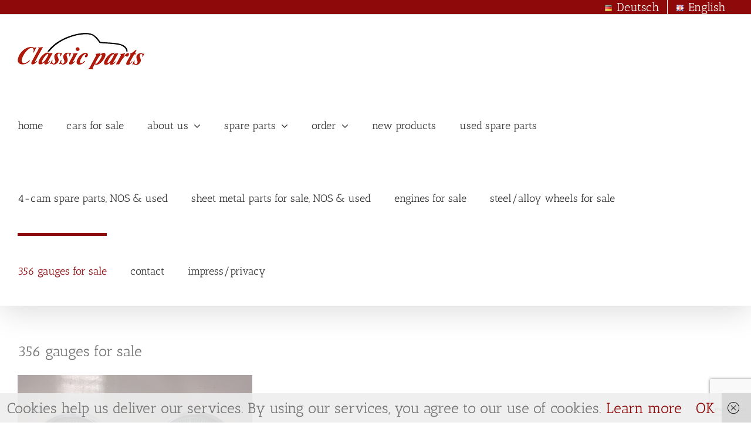

--- FILE ---
content_type: text/html; charset=UTF-8
request_url: https://www.classic-parts.com/en/356-gauges-for-sale/
body_size: 15585
content:
<!DOCTYPE html>
<html class="avada-html-layout-wide avada-html-header-position-top" lang="en-GB" prefix="og: http://ogp.me/ns# fb: http://ogp.me/ns/fb#">
<head>
	<meta http-equiv="X-UA-Compatible" content="IE=edge" />
	<meta http-equiv="Content-Type" content="text/html; charset=utf-8"/>
	<meta name="viewport" content="width=device-width, initial-scale=1" />
	<title>356 gauges for sale &#8211; 356 Classic Parts</title>
<meta name='robots' content='max-image-preview:large' />
<link rel='dns-prefetch' href='//www.google.com' />
<link rel='dns-prefetch' href='//s.w.org' />
<link rel="alternate" type="application/rss+xml" title="356 Classic Parts &raquo; Feed" href="https://www.classic-parts.com/en/feed/" />
<link rel="alternate" type="application/rss+xml" title="356 Classic Parts &raquo; Comments Feed" href="https://www.classic-parts.com/en/comments/feed/" />
		
		
		
				
		<meta property="og:title" content="356 gauges for sale"/>
		<meta property="og:type" content="article"/>
		<meta property="og:url" content="https://www.classic-parts.com/en/356-gauges-for-sale/"/>
		<meta property="og:site_name" content="356 Classic Parts"/>
		<meta property="og:description" content="356 gauges for sale   

2721e, electronic tachometer 6000 RPM for 356 C, 7000 RPM for 356 SC

price: 1200€ netto     

2721, mechanic tachometer, 60hp, 75hp, 90/95hp

price: 550€ netto   

2720, speedometer 200 km/h ; 2720b, speedometer 250 km/h   

2722,  combi gauge for 356 A - B T6"/>

									<meta property="og:image" content="https://www.classic-parts.com/wp-content/uploads/2017/08/logo.gif"/>
							<script type="text/javascript">
window._wpemojiSettings = {"baseUrl":"https:\/\/s.w.org\/images\/core\/emoji\/13.1.0\/72x72\/","ext":".png","svgUrl":"https:\/\/s.w.org\/images\/core\/emoji\/13.1.0\/svg\/","svgExt":".svg","source":{"concatemoji":"https:\/\/www.classic-parts.com\/wp-includes\/js\/wp-emoji-release.min.js?ver=5.9.12"}};
/*! This file is auto-generated */
!function(e,a,t){var n,r,o,i=a.createElement("canvas"),p=i.getContext&&i.getContext("2d");function s(e,t){var a=String.fromCharCode;p.clearRect(0,0,i.width,i.height),p.fillText(a.apply(this,e),0,0);e=i.toDataURL();return p.clearRect(0,0,i.width,i.height),p.fillText(a.apply(this,t),0,0),e===i.toDataURL()}function c(e){var t=a.createElement("script");t.src=e,t.defer=t.type="text/javascript",a.getElementsByTagName("head")[0].appendChild(t)}for(o=Array("flag","emoji"),t.supports={everything:!0,everythingExceptFlag:!0},r=0;r<o.length;r++)t.supports[o[r]]=function(e){if(!p||!p.fillText)return!1;switch(p.textBaseline="top",p.font="600 32px Arial",e){case"flag":return s([127987,65039,8205,9895,65039],[127987,65039,8203,9895,65039])?!1:!s([55356,56826,55356,56819],[55356,56826,8203,55356,56819])&&!s([55356,57332,56128,56423,56128,56418,56128,56421,56128,56430,56128,56423,56128,56447],[55356,57332,8203,56128,56423,8203,56128,56418,8203,56128,56421,8203,56128,56430,8203,56128,56423,8203,56128,56447]);case"emoji":return!s([10084,65039,8205,55357,56613],[10084,65039,8203,55357,56613])}return!1}(o[r]),t.supports.everything=t.supports.everything&&t.supports[o[r]],"flag"!==o[r]&&(t.supports.everythingExceptFlag=t.supports.everythingExceptFlag&&t.supports[o[r]]);t.supports.everythingExceptFlag=t.supports.everythingExceptFlag&&!t.supports.flag,t.DOMReady=!1,t.readyCallback=function(){t.DOMReady=!0},t.supports.everything||(n=function(){t.readyCallback()},a.addEventListener?(a.addEventListener("DOMContentLoaded",n,!1),e.addEventListener("load",n,!1)):(e.attachEvent("onload",n),a.attachEvent("onreadystatechange",function(){"complete"===a.readyState&&t.readyCallback()})),(n=t.source||{}).concatemoji?c(n.concatemoji):n.wpemoji&&n.twemoji&&(c(n.twemoji),c(n.wpemoji)))}(window,document,window._wpemojiSettings);
</script>
<style type="text/css">
img.wp-smiley,
img.emoji {
	display: inline !important;
	border: none !important;
	box-shadow: none !important;
	height: 1em !important;
	width: 1em !important;
	margin: 0 0.07em !important;
	vertical-align: -0.1em !important;
	background: none !important;
	padding: 0 !important;
}
</style>
	<style id='global-styles-inline-css' type='text/css'>
body{--wp--preset--color--black: #000000;--wp--preset--color--cyan-bluish-gray: #abb8c3;--wp--preset--color--white: #ffffff;--wp--preset--color--pale-pink: #f78da7;--wp--preset--color--vivid-red: #cf2e2e;--wp--preset--color--luminous-vivid-orange: #ff6900;--wp--preset--color--luminous-vivid-amber: #fcb900;--wp--preset--color--light-green-cyan: #7bdcb5;--wp--preset--color--vivid-green-cyan: #00d084;--wp--preset--color--pale-cyan-blue: #8ed1fc;--wp--preset--color--vivid-cyan-blue: #0693e3;--wp--preset--color--vivid-purple: #9b51e0;--wp--preset--gradient--vivid-cyan-blue-to-vivid-purple: linear-gradient(135deg,rgba(6,147,227,1) 0%,rgb(155,81,224) 100%);--wp--preset--gradient--light-green-cyan-to-vivid-green-cyan: linear-gradient(135deg,rgb(122,220,180) 0%,rgb(0,208,130) 100%);--wp--preset--gradient--luminous-vivid-amber-to-luminous-vivid-orange: linear-gradient(135deg,rgba(252,185,0,1) 0%,rgba(255,105,0,1) 100%);--wp--preset--gradient--luminous-vivid-orange-to-vivid-red: linear-gradient(135deg,rgba(255,105,0,1) 0%,rgb(207,46,46) 100%);--wp--preset--gradient--very-light-gray-to-cyan-bluish-gray: linear-gradient(135deg,rgb(238,238,238) 0%,rgb(169,184,195) 100%);--wp--preset--gradient--cool-to-warm-spectrum: linear-gradient(135deg,rgb(74,234,220) 0%,rgb(151,120,209) 20%,rgb(207,42,186) 40%,rgb(238,44,130) 60%,rgb(251,105,98) 80%,rgb(254,248,76) 100%);--wp--preset--gradient--blush-light-purple: linear-gradient(135deg,rgb(255,206,236) 0%,rgb(152,150,240) 100%);--wp--preset--gradient--blush-bordeaux: linear-gradient(135deg,rgb(254,205,165) 0%,rgb(254,45,45) 50%,rgb(107,0,62) 100%);--wp--preset--gradient--luminous-dusk: linear-gradient(135deg,rgb(255,203,112) 0%,rgb(199,81,192) 50%,rgb(65,88,208) 100%);--wp--preset--gradient--pale-ocean: linear-gradient(135deg,rgb(255,245,203) 0%,rgb(182,227,212) 50%,rgb(51,167,181) 100%);--wp--preset--gradient--electric-grass: linear-gradient(135deg,rgb(202,248,128) 0%,rgb(113,206,126) 100%);--wp--preset--gradient--midnight: linear-gradient(135deg,rgb(2,3,129) 0%,rgb(40,116,252) 100%);--wp--preset--duotone--dark-grayscale: url('#wp-duotone-dark-grayscale');--wp--preset--duotone--grayscale: url('#wp-duotone-grayscale');--wp--preset--duotone--purple-yellow: url('#wp-duotone-purple-yellow');--wp--preset--duotone--blue-red: url('#wp-duotone-blue-red');--wp--preset--duotone--midnight: url('#wp-duotone-midnight');--wp--preset--duotone--magenta-yellow: url('#wp-duotone-magenta-yellow');--wp--preset--duotone--purple-green: url('#wp-duotone-purple-green');--wp--preset--duotone--blue-orange: url('#wp-duotone-blue-orange');--wp--preset--font-size--small: 18.75px;--wp--preset--font-size--medium: 20px;--wp--preset--font-size--large: 37.5px;--wp--preset--font-size--x-large: 42px;--wp--preset--font-size--normal: 25px;--wp--preset--font-size--xlarge: 50px;--wp--preset--font-size--huge: 75px;}.has-black-color{color: var(--wp--preset--color--black) !important;}.has-cyan-bluish-gray-color{color: var(--wp--preset--color--cyan-bluish-gray) !important;}.has-white-color{color: var(--wp--preset--color--white) !important;}.has-pale-pink-color{color: var(--wp--preset--color--pale-pink) !important;}.has-vivid-red-color{color: var(--wp--preset--color--vivid-red) !important;}.has-luminous-vivid-orange-color{color: var(--wp--preset--color--luminous-vivid-orange) !important;}.has-luminous-vivid-amber-color{color: var(--wp--preset--color--luminous-vivid-amber) !important;}.has-light-green-cyan-color{color: var(--wp--preset--color--light-green-cyan) !important;}.has-vivid-green-cyan-color{color: var(--wp--preset--color--vivid-green-cyan) !important;}.has-pale-cyan-blue-color{color: var(--wp--preset--color--pale-cyan-blue) !important;}.has-vivid-cyan-blue-color{color: var(--wp--preset--color--vivid-cyan-blue) !important;}.has-vivid-purple-color{color: var(--wp--preset--color--vivid-purple) !important;}.has-black-background-color{background-color: var(--wp--preset--color--black) !important;}.has-cyan-bluish-gray-background-color{background-color: var(--wp--preset--color--cyan-bluish-gray) !important;}.has-white-background-color{background-color: var(--wp--preset--color--white) !important;}.has-pale-pink-background-color{background-color: var(--wp--preset--color--pale-pink) !important;}.has-vivid-red-background-color{background-color: var(--wp--preset--color--vivid-red) !important;}.has-luminous-vivid-orange-background-color{background-color: var(--wp--preset--color--luminous-vivid-orange) !important;}.has-luminous-vivid-amber-background-color{background-color: var(--wp--preset--color--luminous-vivid-amber) !important;}.has-light-green-cyan-background-color{background-color: var(--wp--preset--color--light-green-cyan) !important;}.has-vivid-green-cyan-background-color{background-color: var(--wp--preset--color--vivid-green-cyan) !important;}.has-pale-cyan-blue-background-color{background-color: var(--wp--preset--color--pale-cyan-blue) !important;}.has-vivid-cyan-blue-background-color{background-color: var(--wp--preset--color--vivid-cyan-blue) !important;}.has-vivid-purple-background-color{background-color: var(--wp--preset--color--vivid-purple) !important;}.has-black-border-color{border-color: var(--wp--preset--color--black) !important;}.has-cyan-bluish-gray-border-color{border-color: var(--wp--preset--color--cyan-bluish-gray) !important;}.has-white-border-color{border-color: var(--wp--preset--color--white) !important;}.has-pale-pink-border-color{border-color: var(--wp--preset--color--pale-pink) !important;}.has-vivid-red-border-color{border-color: var(--wp--preset--color--vivid-red) !important;}.has-luminous-vivid-orange-border-color{border-color: var(--wp--preset--color--luminous-vivid-orange) !important;}.has-luminous-vivid-amber-border-color{border-color: var(--wp--preset--color--luminous-vivid-amber) !important;}.has-light-green-cyan-border-color{border-color: var(--wp--preset--color--light-green-cyan) !important;}.has-vivid-green-cyan-border-color{border-color: var(--wp--preset--color--vivid-green-cyan) !important;}.has-pale-cyan-blue-border-color{border-color: var(--wp--preset--color--pale-cyan-blue) !important;}.has-vivid-cyan-blue-border-color{border-color: var(--wp--preset--color--vivid-cyan-blue) !important;}.has-vivid-purple-border-color{border-color: var(--wp--preset--color--vivid-purple) !important;}.has-vivid-cyan-blue-to-vivid-purple-gradient-background{background: var(--wp--preset--gradient--vivid-cyan-blue-to-vivid-purple) !important;}.has-light-green-cyan-to-vivid-green-cyan-gradient-background{background: var(--wp--preset--gradient--light-green-cyan-to-vivid-green-cyan) !important;}.has-luminous-vivid-amber-to-luminous-vivid-orange-gradient-background{background: var(--wp--preset--gradient--luminous-vivid-amber-to-luminous-vivid-orange) !important;}.has-luminous-vivid-orange-to-vivid-red-gradient-background{background: var(--wp--preset--gradient--luminous-vivid-orange-to-vivid-red) !important;}.has-very-light-gray-to-cyan-bluish-gray-gradient-background{background: var(--wp--preset--gradient--very-light-gray-to-cyan-bluish-gray) !important;}.has-cool-to-warm-spectrum-gradient-background{background: var(--wp--preset--gradient--cool-to-warm-spectrum) !important;}.has-blush-light-purple-gradient-background{background: var(--wp--preset--gradient--blush-light-purple) !important;}.has-blush-bordeaux-gradient-background{background: var(--wp--preset--gradient--blush-bordeaux) !important;}.has-luminous-dusk-gradient-background{background: var(--wp--preset--gradient--luminous-dusk) !important;}.has-pale-ocean-gradient-background{background: var(--wp--preset--gradient--pale-ocean) !important;}.has-electric-grass-gradient-background{background: var(--wp--preset--gradient--electric-grass) !important;}.has-midnight-gradient-background{background: var(--wp--preset--gradient--midnight) !important;}.has-small-font-size{font-size: var(--wp--preset--font-size--small) !important;}.has-medium-font-size{font-size: var(--wp--preset--font-size--medium) !important;}.has-large-font-size{font-size: var(--wp--preset--font-size--large) !important;}.has-x-large-font-size{font-size: var(--wp--preset--font-size--x-large) !important;}
</style>
<link rel='stylesheet' id='cpsh-shortcodes-css'  href='https://www.classic-parts.com/wp-content/plugins/column-shortcodes//assets/css/shortcodes.css?ver=1.0.1' type='text/css' media='all' />
<link rel='stylesheet' id='tablepress-datatables-buttons-css'  href='https://www.classic-parts.com/wp-content/plugins/tablepress-datatables-buttons/css/buttons.dataTables.min.css?ver=1.5' type='text/css' media='all' />
<link rel='stylesheet' id='tablepress-default-css'  href='https://www.classic-parts.com/wp-content/tablepress-combined.min.css?ver=31' type='text/css' media='all' />
<link rel='stylesheet' id='fusion-dynamic-css-css'  href='https://www.classic-parts.com/wp-content/uploads/fusion-styles/011020d9c044b087cbb1113df0dd7753.min.css?ver=3.8.2' type='text/css' media='all' />
<script type='text/javascript' src='https://www.classic-parts.com/wp-includes/js/jquery/jquery.min.js?ver=3.6.0' id='jquery-core-js'></script>
<script type='text/javascript' src='https://www.classic-parts.com/wp-includes/js/jquery/jquery-migrate.min.js?ver=3.3.2' id='jquery-migrate-js'></script>
<script type='text/javascript' src='https://www.classic-parts.com/wp-content/plugins/revslider/public/assets/js/rbtools.min.js?ver=6.5.14' async id='tp-tools-js'></script>
<script type='text/javascript' src='https://www.classic-parts.com/wp-content/plugins/revslider/public/assets/js/rs6.min.js?ver=6.5.14' async id='revmin-js'></script>
<link rel="https://api.w.org/" href="https://www.classic-parts.com/wp-json/" /><link rel="alternate" type="application/json" href="https://www.classic-parts.com/wp-json/wp/v2/pages/14765" /><link rel="EditURI" type="application/rsd+xml" title="RSD" href="https://www.classic-parts.com/xmlrpc.php?rsd" />
<link rel="wlwmanifest" type="application/wlwmanifest+xml" href="https://www.classic-parts.com/wp-includes/wlwmanifest.xml" /> 
<meta name="generator" content="WordPress 5.9.12" />
<link rel="canonical" href="https://www.classic-parts.com/en/356-gauges-for-sale/" />
<link rel='shortlink' href='https://www.classic-parts.com/?p=14765' />
<link rel="alternate" type="application/json+oembed" href="https://www.classic-parts.com/wp-json/oembed/1.0/embed?url=https%3A%2F%2Fwww.classic-parts.com%2Fen%2F356-gauges-for-sale%2F" />
<link rel="alternate" type="text/xml+oembed" href="https://www.classic-parts.com/wp-json/oembed/1.0/embed?url=https%3A%2F%2Fwww.classic-parts.com%2Fen%2F356-gauges-for-sale%2F&#038;format=xml" />
<style type="text/css" id="css-fb-visibility">@media screen and (max-width: 640px){.fusion-no-small-visibility{display:none !important;}body .sm-text-align-center{text-align:center !important;}body .sm-text-align-left{text-align:left !important;}body .sm-text-align-right{text-align:right !important;}body .sm-flex-align-center{justify-content:center !important;}body .sm-flex-align-flex-start{justify-content:flex-start !important;}body .sm-flex-align-flex-end{justify-content:flex-end !important;}body .sm-mx-auto{margin-left:auto !important;margin-right:auto !important;}body .sm-ml-auto{margin-left:auto !important;}body .sm-mr-auto{margin-right:auto !important;}body .fusion-absolute-position-small{position:absolute;top:auto;width:100%;}.awb-sticky.awb-sticky-small{ position: sticky; top: var(--awb-sticky-offset,0); }}@media screen and (min-width: 641px) and (max-width: 800px){.fusion-no-medium-visibility{display:none !important;}body .md-text-align-center{text-align:center !important;}body .md-text-align-left{text-align:left !important;}body .md-text-align-right{text-align:right !important;}body .md-flex-align-center{justify-content:center !important;}body .md-flex-align-flex-start{justify-content:flex-start !important;}body .md-flex-align-flex-end{justify-content:flex-end !important;}body .md-mx-auto{margin-left:auto !important;margin-right:auto !important;}body .md-ml-auto{margin-left:auto !important;}body .md-mr-auto{margin-right:auto !important;}body .fusion-absolute-position-medium{position:absolute;top:auto;width:100%;}.awb-sticky.awb-sticky-medium{ position: sticky; top: var(--awb-sticky-offset,0); }}@media screen and (min-width: 801px){.fusion-no-large-visibility{display:none !important;}body .lg-text-align-center{text-align:center !important;}body .lg-text-align-left{text-align:left !important;}body .lg-text-align-right{text-align:right !important;}body .lg-flex-align-center{justify-content:center !important;}body .lg-flex-align-flex-start{justify-content:flex-start !important;}body .lg-flex-align-flex-end{justify-content:flex-end !important;}body .lg-mx-auto{margin-left:auto !important;margin-right:auto !important;}body .lg-ml-auto{margin-left:auto !important;}body .lg-mr-auto{margin-right:auto !important;}body .fusion-absolute-position-large{position:absolute;top:auto;width:100%;}.awb-sticky.awb-sticky-large{ position: sticky; top: var(--awb-sticky-offset,0); }}</style><meta name="generator" content="Powered by Slider Revolution 6.5.14 - responsive, Mobile-Friendly Slider Plugin for WordPress with comfortable drag and drop interface." />
<link rel="icon" href="https://www.classic-parts.com/wp-content/uploads/2017/08/cropped-favicon-32x32.png" sizes="32x32" />
<link rel="icon" href="https://www.classic-parts.com/wp-content/uploads/2017/08/cropped-favicon-192x192.png" sizes="192x192" />
<link rel="apple-touch-icon" href="https://www.classic-parts.com/wp-content/uploads/2017/08/cropped-favicon-180x180.png" />
<meta name="msapplication-TileImage" content="https://www.classic-parts.com/wp-content/uploads/2017/08/cropped-favicon-270x270.png" />
<script>function setREVStartSize(e){
			//window.requestAnimationFrame(function() {
				window.RSIW = window.RSIW===undefined ? window.innerWidth : window.RSIW;
				window.RSIH = window.RSIH===undefined ? window.innerHeight : window.RSIH;
				try {
					var pw = document.getElementById(e.c).parentNode.offsetWidth,
						newh;
					pw = pw===0 || isNaN(pw) ? window.RSIW : pw;
					e.tabw = e.tabw===undefined ? 0 : parseInt(e.tabw);
					e.thumbw = e.thumbw===undefined ? 0 : parseInt(e.thumbw);
					e.tabh = e.tabh===undefined ? 0 : parseInt(e.tabh);
					e.thumbh = e.thumbh===undefined ? 0 : parseInt(e.thumbh);
					e.tabhide = e.tabhide===undefined ? 0 : parseInt(e.tabhide);
					e.thumbhide = e.thumbhide===undefined ? 0 : parseInt(e.thumbhide);
					e.mh = e.mh===undefined || e.mh=="" || e.mh==="auto" ? 0 : parseInt(e.mh,0);
					if(e.layout==="fullscreen" || e.l==="fullscreen")
						newh = Math.max(e.mh,window.RSIH);
					else{
						e.gw = Array.isArray(e.gw) ? e.gw : [e.gw];
						for (var i in e.rl) if (e.gw[i]===undefined || e.gw[i]===0) e.gw[i] = e.gw[i-1];
						e.gh = e.el===undefined || e.el==="" || (Array.isArray(e.el) && e.el.length==0)? e.gh : e.el;
						e.gh = Array.isArray(e.gh) ? e.gh : [e.gh];
						for (var i in e.rl) if (e.gh[i]===undefined || e.gh[i]===0) e.gh[i] = e.gh[i-1];
											
						var nl = new Array(e.rl.length),
							ix = 0,
							sl;
						e.tabw = e.tabhide>=pw ? 0 : e.tabw;
						e.thumbw = e.thumbhide>=pw ? 0 : e.thumbw;
						e.tabh = e.tabhide>=pw ? 0 : e.tabh;
						e.thumbh = e.thumbhide>=pw ? 0 : e.thumbh;
						for (var i in e.rl) nl[i] = e.rl[i]<window.RSIW ? 0 : e.rl[i];
						sl = nl[0];
						for (var i in nl) if (sl>nl[i] && nl[i]>0) { sl = nl[i]; ix=i;}
						var m = pw>(e.gw[ix]+e.tabw+e.thumbw) ? 1 : (pw-(e.tabw+e.thumbw)) / (e.gw[ix]);
						newh =  (e.gh[ix] * m) + (e.tabh + e.thumbh);
					}
					var el = document.getElementById(e.c);
					if (el!==null && el) el.style.height = newh+"px";
					el = document.getElementById(e.c+"_wrapper");
					if (el!==null && el) {
						el.style.height = newh+"px";
						el.style.display = "block";
					}
				} catch(e){
					console.log("Failure at Presize of Slider:" + e)
				}
			//});
		  };</script>
		<script type="text/javascript">
			var doc = document.documentElement;
			doc.setAttribute( 'data-useragent', navigator.userAgent );
		</script>
		
	</head>

<body class="page-template-default page page-id-14765 fusion-image-hovers fusion-pagination-sizing fusion-button_type-flat fusion-button_span-no fusion-button_gradient-linear avada-image-rollover-circle-yes avada-image-rollover-yes avada-image-rollover-direction-left fusion-body ltr fusion-sticky-header no-mobile-slidingbar avada-has-rev-slider-styles fusion-disable-outline fusion-sub-menu-fade mobile-logo-pos-left layout-wide-mode avada-has-boxed-modal-shadow-none layout-scroll-offset-full avada-has-zero-margin-offset-top fusion-top-header menu-text-align-left mobile-menu-design-modern fusion-show-pagination-text fusion-header-layout-v3 avada-responsive avada-footer-fx-none avada-menu-highlight-style-bar fusion-search-form-classic fusion-main-menu-search-overlay fusion-avatar-square avada-sticky-shrinkage avada-dropdown-styles avada-blog-layout-grid avada-blog-archive-layout-grid avada-header-shadow-yes avada-menu-icon-position-left avada-has-megamenu-shadow avada-has-mainmenu-dropdown-divider avada-has-breadcrumb-mobile-hidden avada-has-titlebar-hide avada-has-pagination-padding avada-flyout-menu-direction-fade avada-ec-views-v1" data-awb-post-id="14765">
	<svg xmlns="http://www.w3.org/2000/svg" viewBox="0 0 0 0" width="0" height="0" focusable="false" role="none" style="visibility: hidden; position: absolute; left: -9999px; overflow: hidden;" ><defs><filter id="wp-duotone-dark-grayscale"><feColorMatrix color-interpolation-filters="sRGB" type="matrix" values=" .299 .587 .114 0 0 .299 .587 .114 0 0 .299 .587 .114 0 0 .299 .587 .114 0 0 " /><feComponentTransfer color-interpolation-filters="sRGB" ><feFuncR type="table" tableValues="0 0.49803921568627" /><feFuncG type="table" tableValues="0 0.49803921568627" /><feFuncB type="table" tableValues="0 0.49803921568627" /><feFuncA type="table" tableValues="1 1" /></feComponentTransfer><feComposite in2="SourceGraphic" operator="in" /></filter></defs></svg><svg xmlns="http://www.w3.org/2000/svg" viewBox="0 0 0 0" width="0" height="0" focusable="false" role="none" style="visibility: hidden; position: absolute; left: -9999px; overflow: hidden;" ><defs><filter id="wp-duotone-grayscale"><feColorMatrix color-interpolation-filters="sRGB" type="matrix" values=" .299 .587 .114 0 0 .299 .587 .114 0 0 .299 .587 .114 0 0 .299 .587 .114 0 0 " /><feComponentTransfer color-interpolation-filters="sRGB" ><feFuncR type="table" tableValues="0 1" /><feFuncG type="table" tableValues="0 1" /><feFuncB type="table" tableValues="0 1" /><feFuncA type="table" tableValues="1 1" /></feComponentTransfer><feComposite in2="SourceGraphic" operator="in" /></filter></defs></svg><svg xmlns="http://www.w3.org/2000/svg" viewBox="0 0 0 0" width="0" height="0" focusable="false" role="none" style="visibility: hidden; position: absolute; left: -9999px; overflow: hidden;" ><defs><filter id="wp-duotone-purple-yellow"><feColorMatrix color-interpolation-filters="sRGB" type="matrix" values=" .299 .587 .114 0 0 .299 .587 .114 0 0 .299 .587 .114 0 0 .299 .587 .114 0 0 " /><feComponentTransfer color-interpolation-filters="sRGB" ><feFuncR type="table" tableValues="0.54901960784314 0.98823529411765" /><feFuncG type="table" tableValues="0 1" /><feFuncB type="table" tableValues="0.71764705882353 0.25490196078431" /><feFuncA type="table" tableValues="1 1" /></feComponentTransfer><feComposite in2="SourceGraphic" operator="in" /></filter></defs></svg><svg xmlns="http://www.w3.org/2000/svg" viewBox="0 0 0 0" width="0" height="0" focusable="false" role="none" style="visibility: hidden; position: absolute; left: -9999px; overflow: hidden;" ><defs><filter id="wp-duotone-blue-red"><feColorMatrix color-interpolation-filters="sRGB" type="matrix" values=" .299 .587 .114 0 0 .299 .587 .114 0 0 .299 .587 .114 0 0 .299 .587 .114 0 0 " /><feComponentTransfer color-interpolation-filters="sRGB" ><feFuncR type="table" tableValues="0 1" /><feFuncG type="table" tableValues="0 0.27843137254902" /><feFuncB type="table" tableValues="0.5921568627451 0.27843137254902" /><feFuncA type="table" tableValues="1 1" /></feComponentTransfer><feComposite in2="SourceGraphic" operator="in" /></filter></defs></svg><svg xmlns="http://www.w3.org/2000/svg" viewBox="0 0 0 0" width="0" height="0" focusable="false" role="none" style="visibility: hidden; position: absolute; left: -9999px; overflow: hidden;" ><defs><filter id="wp-duotone-midnight"><feColorMatrix color-interpolation-filters="sRGB" type="matrix" values=" .299 .587 .114 0 0 .299 .587 .114 0 0 .299 .587 .114 0 0 .299 .587 .114 0 0 " /><feComponentTransfer color-interpolation-filters="sRGB" ><feFuncR type="table" tableValues="0 0" /><feFuncG type="table" tableValues="0 0.64705882352941" /><feFuncB type="table" tableValues="0 1" /><feFuncA type="table" tableValues="1 1" /></feComponentTransfer><feComposite in2="SourceGraphic" operator="in" /></filter></defs></svg><svg xmlns="http://www.w3.org/2000/svg" viewBox="0 0 0 0" width="0" height="0" focusable="false" role="none" style="visibility: hidden; position: absolute; left: -9999px; overflow: hidden;" ><defs><filter id="wp-duotone-magenta-yellow"><feColorMatrix color-interpolation-filters="sRGB" type="matrix" values=" .299 .587 .114 0 0 .299 .587 .114 0 0 .299 .587 .114 0 0 .299 .587 .114 0 0 " /><feComponentTransfer color-interpolation-filters="sRGB" ><feFuncR type="table" tableValues="0.78039215686275 1" /><feFuncG type="table" tableValues="0 0.94901960784314" /><feFuncB type="table" tableValues="0.35294117647059 0.47058823529412" /><feFuncA type="table" tableValues="1 1" /></feComponentTransfer><feComposite in2="SourceGraphic" operator="in" /></filter></defs></svg><svg xmlns="http://www.w3.org/2000/svg" viewBox="0 0 0 0" width="0" height="0" focusable="false" role="none" style="visibility: hidden; position: absolute; left: -9999px; overflow: hidden;" ><defs><filter id="wp-duotone-purple-green"><feColorMatrix color-interpolation-filters="sRGB" type="matrix" values=" .299 .587 .114 0 0 .299 .587 .114 0 0 .299 .587 .114 0 0 .299 .587 .114 0 0 " /><feComponentTransfer color-interpolation-filters="sRGB" ><feFuncR type="table" tableValues="0.65098039215686 0.40392156862745" /><feFuncG type="table" tableValues="0 1" /><feFuncB type="table" tableValues="0.44705882352941 0.4" /><feFuncA type="table" tableValues="1 1" /></feComponentTransfer><feComposite in2="SourceGraphic" operator="in" /></filter></defs></svg><svg xmlns="http://www.w3.org/2000/svg" viewBox="0 0 0 0" width="0" height="0" focusable="false" role="none" style="visibility: hidden; position: absolute; left: -9999px; overflow: hidden;" ><defs><filter id="wp-duotone-blue-orange"><feColorMatrix color-interpolation-filters="sRGB" type="matrix" values=" .299 .587 .114 0 0 .299 .587 .114 0 0 .299 .587 .114 0 0 .299 .587 .114 0 0 " /><feComponentTransfer color-interpolation-filters="sRGB" ><feFuncR type="table" tableValues="0.098039215686275 1" /><feFuncG type="table" tableValues="0 0.66274509803922" /><feFuncB type="table" tableValues="0.84705882352941 0.41960784313725" /><feFuncA type="table" tableValues="1 1" /></feComponentTransfer><feComposite in2="SourceGraphic" operator="in" /></filter></defs></svg>	<a class="skip-link screen-reader-text" href="#content">Skip to content</a>

	<div id="boxed-wrapper">
		<div class="fusion-sides-frame"></div>
		<div id="wrapper" class="fusion-wrapper">
			<div id="home" style="position:relative;top:-1px;"></div>
			
				
			<header class="fusion-header-wrapper fusion-header-shadow">
				<div class="fusion-header-v3 fusion-logo-alignment fusion-logo-left fusion-sticky-menu-1 fusion-sticky-logo- fusion-mobile-logo-  fusion-mobile-menu-design-modern">
					
<div class="fusion-secondary-header">
	<div class="fusion-row">
							<div class="fusion-alignright">
				<nav class="fusion-secondary-menu" role="navigation" aria-label="Secondary Menu"><ul id="menu-sprache" class="menu"><li  id="menu-item-12529-de"  class="lang-item lang-item-2 lang-item-de no-translation lang-item-first menu-item menu-item-type-custom menu-item-object-custom menu-item-12529-de"  data-classes="lang-item" data-item-id="12529-de"><a  href="https://www.classic-parts.com/de/home/" class="fusion-bar-highlight" hreflang="de-DE" lang="de-DE"><span class="menu-text"><img src="[data-uri]" alt="Deutsch" width="16" height="11" style="width: 16px; height: 11px;" /><span style="margin-left:0.3em;">Deutsch</span></span></a></li><li  id="menu-item-12529-en"  class="lang-item lang-item-5 lang-item-en current-lang menu-item menu-item-type-custom menu-item-object-custom menu-item-12529-en"  data-classes="lang-item" data-item-id="12529-en"><a  href="https://www.classic-parts.com/en/356-gauges-for-sale/" class="fusion-bar-highlight" hreflang="en-GB" lang="en-GB"><span class="menu-text"><img src="[data-uri]" alt="English" width="16" height="11" style="width: 16px; height: 11px;" /><span style="margin-left:0.3em;">English</span></span></a></li></ul></nav><nav class="fusion-mobile-nav-holder fusion-mobile-menu-text-align-left" aria-label="Secondary Mobile Menu"></nav>			</div>
			</div>
</div>
<div class="fusion-header-sticky-height"></div>
<div class="fusion-header">
	<div class="fusion-row">
					<div class="fusion-logo" data-margin-top="31px" data-margin-bottom="31px" data-margin-left="0px" data-margin-right="0px">
			<a class="fusion-logo-link"  href="https://www.classic-parts.com/en/12578-2/" >

						<!-- standard logo -->
			<img src="https://www.classic-parts.com/wp-content/uploads/2017/08/logo.gif" srcset="https://www.classic-parts.com/wp-content/uploads/2017/08/logo.gif 1x" width="216" height="62" alt="356 Classic Parts Logo" data-retina_logo_url="" class="fusion-standard-logo" />

			
					</a>
		</div>		<nav class="fusion-main-menu" aria-label="Main Menu"><div class="fusion-overlay-search">		<form role="search" class="searchform fusion-search-form  fusion-search-form-classic" method="get" action="https://www.classic-parts.com/en/">
			<div class="fusion-search-form-content">

				
				<div class="fusion-search-field search-field">
					<label><span class="screen-reader-text">Search for:</span>
													<input type="search" value="" name="s" class="s" placeholder="Search..." required aria-required="true" aria-label="Search..."/>
											</label>
				</div>
				<div class="fusion-search-button search-button">
					<input type="submit" class="fusion-search-submit searchsubmit" aria-label="Search" value="&#xf002;" />
									</div>

				
			</div>


			
		</form>
		<div class="fusion-search-spacer"></div><a href="#" role="button" aria-label="Close Search" class="fusion-close-search"></a></div><ul id="menu-main_nav_en" class="fusion-menu"><li  id="menu-item-12582"  class="menu-item menu-item-type-post_type menu-item-object-page menu-item-home menu-item-12582"  data-item-id="12582"><a  href="https://www.classic-parts.com/en/12578-2/" class="fusion-bar-highlight"><span class="menu-text">home</span></a></li><li  id="menu-item-14033"  class="menu-item menu-item-type-post_type menu-item-object-page menu-item-14033"  data-item-id="14033"><a  href="https://www.classic-parts.com/en/latest-news/" class="fusion-bar-highlight"><span class="menu-text">cars for sale</span></a></li><li  id="menu-item-12605"  class="menu-item menu-item-type-post_type menu-item-object-page menu-item-has-children menu-item-12605 fusion-dropdown-menu"  data-item-id="12605"><a  href="https://www.classic-parts.com/en/about-us/" class="fusion-bar-highlight"><span class="menu-text">about us</span> <span class="fusion-caret"><i class="fusion-dropdown-indicator" aria-hidden="true"></i></span></a><ul class="sub-menu"><li  id="menu-item-12810"  class="menu-item menu-item-type-post_type menu-item-object-page menu-item-12810 fusion-dropdown-submenu" ><a  href="https://www.classic-parts.com/en/cars/" class="fusion-bar-highlight"><span>cars</span></a></li><li  id="menu-item-12819"  class="menu-item menu-item-type-post_type menu-item-object-page menu-item-12819 fusion-dropdown-submenu" ><a  href="https://www.classic-parts.com/en/gallery/" class="fusion-bar-highlight"><span>gallery</span></a></li></ul></li><li  id="menu-item-12783"  class="menu-item menu-item-type-post_type menu-item-object-page menu-item-has-children menu-item-12783 fusion-dropdown-menu"  data-item-id="12783"><a  href="https://www.classic-parts.com/en/spare-parts/" class="fusion-bar-highlight"><span class="menu-text">spare parts</span> <span class="fusion-caret"><i class="fusion-dropdown-indicator" aria-hidden="true"></i></span></a><ul class="sub-menu"><li  id="menu-item-12790"  class="menu-item menu-item-type-post_type menu-item-object-page menu-item-12790 fusion-dropdown-submenu" ><a  href="https://www.classic-parts.com/en/spare-part-prices-porsche-356/" class="fusion-bar-highlight"><span>spare part prices Porsche 356</span></a></li><li  id="menu-item-12972"  class="menu-item menu-item-type-post_type menu-item-object-page menu-item-12972 fusion-dropdown-submenu" ><a  href="https://www.classic-parts.com/en/complete-list-spare-parts-porsche-356/" class="fusion-bar-highlight"><span>complete list spare parts Porsche 356</span></a></li><li  id="menu-item-12786"  class="menu-item menu-item-type-post_type menu-item-object-page menu-item-12786 fusion-dropdown-submenu" ><a  href="https://www.classic-parts.com/en/spare-parts-catalogue-porsche-356/" class="fusion-bar-highlight"><span>spare parts catalogue Porsche 356</span></a></li><li  id="menu-item-12796"  class="menu-item menu-item-type-post_type menu-item-object-page menu-item-12796 fusion-dropdown-submenu" ><a  href="https://www.classic-parts.com/en/carrera-parts/" class="fusion-bar-highlight"><span>spare parts catalogue  Carrera 4-cam</span></a></li></ul></li><li  id="menu-item-13230"  class="menu-item menu-item-type-post_type menu-item-object-page menu-item-has-children menu-item-13230 fusion-dropdown-menu"  data-item-id="13230"><a  href="https://www.classic-parts.com/en/order-2/" class="fusion-bar-highlight"><span class="menu-text">order</span> <span class="fusion-caret"><i class="fusion-dropdown-indicator" aria-hidden="true"></i></span></a><ul class="sub-menu"><li  id="menu-item-12606"  class="menu-item menu-item-type-post_type menu-item-object-page menu-item-12606 fusion-dropdown-submenu" ><a  href="https://www.classic-parts.com/en/order/" class="fusion-bar-highlight"><span>order form</span></a></li><li  id="menu-item-12855"  class="menu-item menu-item-type-post_type menu-item-object-page menu-item-12855 fusion-dropdown-submenu" ><a  href="https://www.classic-parts.com/en/terms-of-delivery-and-payment/" class="fusion-bar-highlight"><span>terms of delivery and payment</span></a></li></ul></li><li  id="menu-item-12930"  class="menu-item menu-item-type-post_type menu-item-object-page menu-item-12930"  data-item-id="12930"><a  href="https://www.classic-parts.com/en/new-products/" class="fusion-bar-highlight"><span class="menu-text">new products</span></a></li><li  id="menu-item-17248"  class="menu-item menu-item-type-post_type menu-item-object-page menu-item-17248"  data-item-id="17248"><a  href="https://www.classic-parts.com/en/used-spare-parts/" class="fusion-bar-highlight"><span class="menu-text">used spare parts</span></a></li><li  id="menu-item-16861"  class="menu-item menu-item-type-post_type menu-item-object-page menu-item-16861"  data-item-id="16861"><a  href="https://www.classic-parts.com/en/4-cam-spare-parts/" class="fusion-bar-highlight"><span class="menu-text">4-cam spare parts, NOS &#038; used</span></a></li><li  id="menu-item-14769"  class="menu-item menu-item-type-post_type menu-item-object-page menu-item-14769"  data-item-id="14769"><a  href="https://www.classic-parts.com/en/nos-sheet-metal-for-sale/" class="fusion-bar-highlight"><span class="menu-text">sheet metal parts for sale, NOS &#038; used</span></a></li><li  id="menu-item-14017"  class="menu-item menu-item-type-post_type menu-item-object-page menu-item-14017"  data-item-id="14017"><a  href="https://www.classic-parts.com/en/for-sale/" class="fusion-bar-highlight"><span class="menu-text">engines for sale</span></a></li><li  id="menu-item-14771"  class="menu-item menu-item-type-post_type menu-item-object-page menu-item-14771"  data-item-id="14771"><a  href="https://www.classic-parts.com/en/steel-alloy-wheels-for-sale/" class="fusion-bar-highlight"><span class="menu-text">steel/alloy wheels for sale</span></a></li><li  id="menu-item-14770"  class="menu-item menu-item-type-post_type menu-item-object-page current-menu-item page_item page-item-14765 current_page_item menu-item-14770"  data-item-id="14770"><a  href="https://www.classic-parts.com/en/356-gauges-for-sale/" class="fusion-bar-highlight"><span class="menu-text">356 gauges for sale</span></a></li><li  id="menu-item-12607"  class="menu-item menu-item-type-post_type menu-item-object-page menu-item-12607"  data-item-id="12607"><a  href="https://www.classic-parts.com/en/contact/" class="fusion-bar-highlight"><span class="menu-text">contact</span></a></li><li  id="menu-item-12826"  class="menu-item menu-item-type-post_type menu-item-object-page menu-item-12826"  data-item-id="12826"><a  href="https://www.classic-parts.com/en/impress/" class="fusion-bar-highlight"><span class="menu-text">impress/privacy</span></a></li></ul></nav><nav class="fusion-main-menu fusion-sticky-menu" aria-label="Main Menu Sticky"><div class="fusion-overlay-search">		<form role="search" class="searchform fusion-search-form  fusion-search-form-classic" method="get" action="https://www.classic-parts.com/en/">
			<div class="fusion-search-form-content">

				
				<div class="fusion-search-field search-field">
					<label><span class="screen-reader-text">Search for:</span>
													<input type="search" value="" name="s" class="s" placeholder="Search..." required aria-required="true" aria-label="Search..."/>
											</label>
				</div>
				<div class="fusion-search-button search-button">
					<input type="submit" class="fusion-search-submit searchsubmit" aria-label="Search" value="&#xf002;" />
									</div>

				
			</div>


			
		</form>
		<div class="fusion-search-spacer"></div><a href="#" role="button" aria-label="Close Search" class="fusion-close-search"></a></div><ul id="menu-main_nav_en-1" class="fusion-menu"><li   class="menu-item menu-item-type-post_type menu-item-object-page menu-item-home menu-item-12582"  data-item-id="12582"><a  href="https://www.classic-parts.com/en/12578-2/" class="fusion-bar-highlight"><span class="menu-text">home</span></a></li><li   class="menu-item menu-item-type-post_type menu-item-object-page menu-item-14033"  data-item-id="14033"><a  href="https://www.classic-parts.com/en/latest-news/" class="fusion-bar-highlight"><span class="menu-text">cars for sale</span></a></li><li   class="menu-item menu-item-type-post_type menu-item-object-page menu-item-has-children menu-item-12605 fusion-dropdown-menu"  data-item-id="12605"><a  href="https://www.classic-parts.com/en/about-us/" class="fusion-bar-highlight"><span class="menu-text">about us</span> <span class="fusion-caret"><i class="fusion-dropdown-indicator" aria-hidden="true"></i></span></a><ul class="sub-menu"><li   class="menu-item menu-item-type-post_type menu-item-object-page menu-item-12810 fusion-dropdown-submenu" ><a  href="https://www.classic-parts.com/en/cars/" class="fusion-bar-highlight"><span>cars</span></a></li><li   class="menu-item menu-item-type-post_type menu-item-object-page menu-item-12819 fusion-dropdown-submenu" ><a  href="https://www.classic-parts.com/en/gallery/" class="fusion-bar-highlight"><span>gallery</span></a></li></ul></li><li   class="menu-item menu-item-type-post_type menu-item-object-page menu-item-has-children menu-item-12783 fusion-dropdown-menu"  data-item-id="12783"><a  href="https://www.classic-parts.com/en/spare-parts/" class="fusion-bar-highlight"><span class="menu-text">spare parts</span> <span class="fusion-caret"><i class="fusion-dropdown-indicator" aria-hidden="true"></i></span></a><ul class="sub-menu"><li   class="menu-item menu-item-type-post_type menu-item-object-page menu-item-12790 fusion-dropdown-submenu" ><a  href="https://www.classic-parts.com/en/spare-part-prices-porsche-356/" class="fusion-bar-highlight"><span>spare part prices Porsche 356</span></a></li><li   class="menu-item menu-item-type-post_type menu-item-object-page menu-item-12972 fusion-dropdown-submenu" ><a  href="https://www.classic-parts.com/en/complete-list-spare-parts-porsche-356/" class="fusion-bar-highlight"><span>complete list spare parts Porsche 356</span></a></li><li   class="menu-item menu-item-type-post_type menu-item-object-page menu-item-12786 fusion-dropdown-submenu" ><a  href="https://www.classic-parts.com/en/spare-parts-catalogue-porsche-356/" class="fusion-bar-highlight"><span>spare parts catalogue Porsche 356</span></a></li><li   class="menu-item menu-item-type-post_type menu-item-object-page menu-item-12796 fusion-dropdown-submenu" ><a  href="https://www.classic-parts.com/en/carrera-parts/" class="fusion-bar-highlight"><span>spare parts catalogue  Carrera 4-cam</span></a></li></ul></li><li   class="menu-item menu-item-type-post_type menu-item-object-page menu-item-has-children menu-item-13230 fusion-dropdown-menu"  data-item-id="13230"><a  href="https://www.classic-parts.com/en/order-2/" class="fusion-bar-highlight"><span class="menu-text">order</span> <span class="fusion-caret"><i class="fusion-dropdown-indicator" aria-hidden="true"></i></span></a><ul class="sub-menu"><li   class="menu-item menu-item-type-post_type menu-item-object-page menu-item-12606 fusion-dropdown-submenu" ><a  href="https://www.classic-parts.com/en/order/" class="fusion-bar-highlight"><span>order form</span></a></li><li   class="menu-item menu-item-type-post_type menu-item-object-page menu-item-12855 fusion-dropdown-submenu" ><a  href="https://www.classic-parts.com/en/terms-of-delivery-and-payment/" class="fusion-bar-highlight"><span>terms of delivery and payment</span></a></li></ul></li><li   class="menu-item menu-item-type-post_type menu-item-object-page menu-item-12930"  data-item-id="12930"><a  href="https://www.classic-parts.com/en/new-products/" class="fusion-bar-highlight"><span class="menu-text">new products</span></a></li><li   class="menu-item menu-item-type-post_type menu-item-object-page menu-item-17248"  data-item-id="17248"><a  href="https://www.classic-parts.com/en/used-spare-parts/" class="fusion-bar-highlight"><span class="menu-text">used spare parts</span></a></li><li   class="menu-item menu-item-type-post_type menu-item-object-page menu-item-16861"  data-item-id="16861"><a  href="https://www.classic-parts.com/en/4-cam-spare-parts/" class="fusion-bar-highlight"><span class="menu-text">4-cam spare parts, NOS &#038; used</span></a></li><li   class="menu-item menu-item-type-post_type menu-item-object-page menu-item-14769"  data-item-id="14769"><a  href="https://www.classic-parts.com/en/nos-sheet-metal-for-sale/" class="fusion-bar-highlight"><span class="menu-text">sheet metal parts for sale, NOS &#038; used</span></a></li><li   class="menu-item menu-item-type-post_type menu-item-object-page menu-item-14017"  data-item-id="14017"><a  href="https://www.classic-parts.com/en/for-sale/" class="fusion-bar-highlight"><span class="menu-text">engines for sale</span></a></li><li   class="menu-item menu-item-type-post_type menu-item-object-page menu-item-14771"  data-item-id="14771"><a  href="https://www.classic-parts.com/en/steel-alloy-wheels-for-sale/" class="fusion-bar-highlight"><span class="menu-text">steel/alloy wheels for sale</span></a></li><li   class="menu-item menu-item-type-post_type menu-item-object-page current-menu-item page_item page-item-14765 current_page_item menu-item-14770"  data-item-id="14770"><a  href="https://www.classic-parts.com/en/356-gauges-for-sale/" class="fusion-bar-highlight"><span class="menu-text">356 gauges for sale</span></a></li><li   class="menu-item menu-item-type-post_type menu-item-object-page menu-item-12607"  data-item-id="12607"><a  href="https://www.classic-parts.com/en/contact/" class="fusion-bar-highlight"><span class="menu-text">contact</span></a></li><li   class="menu-item menu-item-type-post_type menu-item-object-page menu-item-12826"  data-item-id="12826"><a  href="https://www.classic-parts.com/en/impress/" class="fusion-bar-highlight"><span class="menu-text">impress/privacy</span></a></li></ul></nav><div class="fusion-mobile-navigation"><ul id="menu-main_nav_en-2" class="fusion-mobile-menu"><li   class="menu-item menu-item-type-post_type menu-item-object-page menu-item-home menu-item-12582"  data-item-id="12582"><a  href="https://www.classic-parts.com/en/12578-2/" class="fusion-bar-highlight"><span class="menu-text">home</span></a></li><li   class="menu-item menu-item-type-post_type menu-item-object-page menu-item-14033"  data-item-id="14033"><a  href="https://www.classic-parts.com/en/latest-news/" class="fusion-bar-highlight"><span class="menu-text">cars for sale</span></a></li><li   class="menu-item menu-item-type-post_type menu-item-object-page menu-item-has-children menu-item-12605 fusion-dropdown-menu"  data-item-id="12605"><a  href="https://www.classic-parts.com/en/about-us/" class="fusion-bar-highlight"><span class="menu-text">about us</span> <span class="fusion-caret"><i class="fusion-dropdown-indicator" aria-hidden="true"></i></span></a><ul class="sub-menu"><li   class="menu-item menu-item-type-post_type menu-item-object-page menu-item-12810 fusion-dropdown-submenu" ><a  href="https://www.classic-parts.com/en/cars/" class="fusion-bar-highlight"><span>cars</span></a></li><li   class="menu-item menu-item-type-post_type menu-item-object-page menu-item-12819 fusion-dropdown-submenu" ><a  href="https://www.classic-parts.com/en/gallery/" class="fusion-bar-highlight"><span>gallery</span></a></li></ul></li><li   class="menu-item menu-item-type-post_type menu-item-object-page menu-item-has-children menu-item-12783 fusion-dropdown-menu"  data-item-id="12783"><a  href="https://www.classic-parts.com/en/spare-parts/" class="fusion-bar-highlight"><span class="menu-text">spare parts</span> <span class="fusion-caret"><i class="fusion-dropdown-indicator" aria-hidden="true"></i></span></a><ul class="sub-menu"><li   class="menu-item menu-item-type-post_type menu-item-object-page menu-item-12790 fusion-dropdown-submenu" ><a  href="https://www.classic-parts.com/en/spare-part-prices-porsche-356/" class="fusion-bar-highlight"><span>spare part prices Porsche 356</span></a></li><li   class="menu-item menu-item-type-post_type menu-item-object-page menu-item-12972 fusion-dropdown-submenu" ><a  href="https://www.classic-parts.com/en/complete-list-spare-parts-porsche-356/" class="fusion-bar-highlight"><span>complete list spare parts Porsche 356</span></a></li><li   class="menu-item menu-item-type-post_type menu-item-object-page menu-item-12786 fusion-dropdown-submenu" ><a  href="https://www.classic-parts.com/en/spare-parts-catalogue-porsche-356/" class="fusion-bar-highlight"><span>spare parts catalogue Porsche 356</span></a></li><li   class="menu-item menu-item-type-post_type menu-item-object-page menu-item-12796 fusion-dropdown-submenu" ><a  href="https://www.classic-parts.com/en/carrera-parts/" class="fusion-bar-highlight"><span>spare parts catalogue  Carrera 4-cam</span></a></li></ul></li><li   class="menu-item menu-item-type-post_type menu-item-object-page menu-item-has-children menu-item-13230 fusion-dropdown-menu"  data-item-id="13230"><a  href="https://www.classic-parts.com/en/order-2/" class="fusion-bar-highlight"><span class="menu-text">order</span> <span class="fusion-caret"><i class="fusion-dropdown-indicator" aria-hidden="true"></i></span></a><ul class="sub-menu"><li   class="menu-item menu-item-type-post_type menu-item-object-page menu-item-12606 fusion-dropdown-submenu" ><a  href="https://www.classic-parts.com/en/order/" class="fusion-bar-highlight"><span>order form</span></a></li><li   class="menu-item menu-item-type-post_type menu-item-object-page menu-item-12855 fusion-dropdown-submenu" ><a  href="https://www.classic-parts.com/en/terms-of-delivery-and-payment/" class="fusion-bar-highlight"><span>terms of delivery and payment</span></a></li></ul></li><li   class="menu-item menu-item-type-post_type menu-item-object-page menu-item-12930"  data-item-id="12930"><a  href="https://www.classic-parts.com/en/new-products/" class="fusion-bar-highlight"><span class="menu-text">new products</span></a></li><li   class="menu-item menu-item-type-post_type menu-item-object-page menu-item-17248"  data-item-id="17248"><a  href="https://www.classic-parts.com/en/used-spare-parts/" class="fusion-bar-highlight"><span class="menu-text">used spare parts</span></a></li><li   class="menu-item menu-item-type-post_type menu-item-object-page menu-item-16861"  data-item-id="16861"><a  href="https://www.classic-parts.com/en/4-cam-spare-parts/" class="fusion-bar-highlight"><span class="menu-text">4-cam spare parts, NOS &#038; used</span></a></li><li   class="menu-item menu-item-type-post_type menu-item-object-page menu-item-14769"  data-item-id="14769"><a  href="https://www.classic-parts.com/en/nos-sheet-metal-for-sale/" class="fusion-bar-highlight"><span class="menu-text">sheet metal parts for sale, NOS &#038; used</span></a></li><li   class="menu-item menu-item-type-post_type menu-item-object-page menu-item-14017"  data-item-id="14017"><a  href="https://www.classic-parts.com/en/for-sale/" class="fusion-bar-highlight"><span class="menu-text">engines for sale</span></a></li><li   class="menu-item menu-item-type-post_type menu-item-object-page menu-item-14771"  data-item-id="14771"><a  href="https://www.classic-parts.com/en/steel-alloy-wheels-for-sale/" class="fusion-bar-highlight"><span class="menu-text">steel/alloy wheels for sale</span></a></li><li   class="menu-item menu-item-type-post_type menu-item-object-page current-menu-item page_item page-item-14765 current_page_item menu-item-14770"  data-item-id="14770"><a  href="https://www.classic-parts.com/en/356-gauges-for-sale/" class="fusion-bar-highlight"><span class="menu-text">356 gauges for sale</span></a></li><li   class="menu-item menu-item-type-post_type menu-item-object-page menu-item-12607"  data-item-id="12607"><a  href="https://www.classic-parts.com/en/contact/" class="fusion-bar-highlight"><span class="menu-text">contact</span></a></li><li   class="menu-item menu-item-type-post_type menu-item-object-page menu-item-12826"  data-item-id="12826"><a  href="https://www.classic-parts.com/en/impress/" class="fusion-bar-highlight"><span class="menu-text">impress/privacy</span></a></li></ul></div>	<div class="fusion-mobile-menu-icons">
							<a href="#" class="fusion-icon awb-icon-bars" aria-label="Toggle mobile menu" aria-expanded="false"></a>
		
		
		
			</div>

<nav class="fusion-mobile-nav-holder fusion-mobile-menu-text-align-left" aria-label="Main Menu Mobile"></nav>

	<nav class="fusion-mobile-nav-holder fusion-mobile-menu-text-align-left fusion-mobile-sticky-nav-holder" aria-label="Main Menu Mobile Sticky"></nav>
					</div>
</div>
				</div>
				<div class="fusion-clearfix"></div>
			</header>
							
						<div id="sliders-container" class="fusion-slider-visibility">
					</div>
				
				
			
			
						<main id="main" class="clearfix ">
				<div class="fusion-row" style="">
<section id="content" style="width: 100%;">
					<div id="post-14765" class="post-14765 page type-page status-publish hentry">
			<span class="entry-title rich-snippet-hidden">356 gauges for sale</span><span class="vcard rich-snippet-hidden"><span class="fn"><a href="https://www.classic-parts.com/en/author/support/" title="Posts by support" rel="author">support</a></span></span><span class="updated rich-snippet-hidden">2024-05-08T11:09:15+02:00</span>
			
			<div class="post-content">
				<div class="fusion-fullwidth fullwidth-box fusion-builder-row-1 fusion-flex-container nonhundred-percent-fullwidth non-hundred-percent-height-scrolling" style="background-color: #ffffff;background-position: center center;background-repeat: no-repeat;border-width: 0px 0px 0px 0px;border-color:#eae9e9;border-style:solid;" ><div class="fusion-builder-row fusion-row fusion-flex-align-items-flex-start" style="max-width:1456px;margin-left: calc(-4% / 2 );margin-right: calc(-4% / 2 );"><div class="fusion-layout-column fusion_builder_column fusion-builder-column-0 fusion_builder_column_1_1 1_1 fusion-flex-column"><div class="fusion-column-wrapper fusion-flex-justify-content-flex-start fusion-content-layout-column" style="background-position:left top;background-repeat:no-repeat;-webkit-background-size:cover;-moz-background-size:cover;-o-background-size:cover;background-size:cover;padding: 0px 0px 0px 0px;"><div class="fusion-text fusion-text-1"><p>356 gauges for sale</p>
</div><style type="text/css">.fusion-gallery-1 .fusion-gallery-image {border:0px solid #f6f6f6;}</style><div class="awb-gallery-wrapper awb-gallery-wrapper-1 button-span-no"><div class="fusion-gallery fusion-gallery-container fusion-grid-3 fusion-columns-total-1 fusion-gallery-layout-grid fusion-gallery-1" style="margin:-5px;"><div style="padding:5px;" class="fusion-grid-column fusion-gallery-column fusion-gallery-column-3 hover-type-none"><div class="fusion-gallery-image"><a href="https://www.classic-parts.com/wp-content/uploads/2021/05/IMG_20210208_120909.jpg" rel="noreferrer" data-rel="iLightbox[gallery_image_1]" class="fusion-lightbox" target="_self"><img src="https://www.classic-parts.com/wp-content/uploads/2021/05/IMG_20210208_120909.jpg" width="1600" height="1200" alt="" title="IMG_20210208_120909" aria-label="IMG_20210208_120909" class="img-responsive wp-image-15053" srcset="https://www.classic-parts.com/wp-content/uploads/2021/05/IMG_20210208_120909-200x150.jpg 200w, https://www.classic-parts.com/wp-content/uploads/2021/05/IMG_20210208_120909-400x300.jpg 400w, https://www.classic-parts.com/wp-content/uploads/2021/05/IMG_20210208_120909-600x450.jpg 600w, https://www.classic-parts.com/wp-content/uploads/2021/05/IMG_20210208_120909-800x600.jpg 800w, https://www.classic-parts.com/wp-content/uploads/2021/05/IMG_20210208_120909-1200x900.jpg 1200w, https://www.classic-parts.com/wp-content/uploads/2021/05/IMG_20210208_120909.jpg 1600w" sizes="(min-width: 2200px) 100vw, (min-width: 824px) 463px, (min-width: 732px) 695px, (min-width: 640px) 732px, " /></a></div></div></div></div><div class="fusion-text fusion-text-2"><p>2721e, electronic tachometer 6000 RPM for 356 C, 7000 RPM for 356 SC</p>
<p>price: 1200€ netto</p>
</div><style type="text/css">.fusion-gallery-2 .fusion-gallery-image {border:0px solid #f6f6f6;}</style><div class="awb-gallery-wrapper awb-gallery-wrapper-2 button-span-no" style="--more-btn-alignment:center;"><div class="fusion-gallery fusion-gallery-container fusion-grid-3 fusion-columns-total-3 fusion-gallery-layout-grid fusion-gallery-2" style="margin:-5px;"><div style="padding:5px;" class="fusion-grid-column fusion-gallery-column fusion-gallery-column-3 hover-type-none"><div class="fusion-gallery-image"><a href="https://www.classic-parts.com/wp-content/uploads/2024/04/2721_60PS-scaled.jpg" rel="noreferrer" data-rel="iLightbox[gallery_image_2]" class="fusion-lightbox" target="_self"><img src="https://www.classic-parts.com/wp-content/uploads/2024/04/2721_60PS-scaled.jpg" width="2560" height="1440" alt="" title="2721_60PS" aria-label="2721_60PS" class="img-responsive wp-image-16617" srcset="https://www.classic-parts.com/wp-content/uploads/2024/04/2721_60PS-200x113.jpg 200w, https://www.classic-parts.com/wp-content/uploads/2024/04/2721_60PS-400x225.jpg 400w, https://www.classic-parts.com/wp-content/uploads/2024/04/2721_60PS-600x338.jpg 600w, https://www.classic-parts.com/wp-content/uploads/2024/04/2721_60PS-800x450.jpg 800w, https://www.classic-parts.com/wp-content/uploads/2024/04/2721_60PS-1200x675.jpg 1200w, https://www.classic-parts.com/wp-content/uploads/2024/04/2721_60PS-scaled.jpg 2560w" sizes="(min-width: 2200px) 100vw, (min-width: 824px) 463px, (min-width: 732px) 695px, (min-width: 640px) 732px, " /></a></div></div><div style="padding:5px;" class="fusion-grid-column fusion-gallery-column fusion-gallery-column-3 hover-type-none"><div class="fusion-gallery-image"><a href="https://www.classic-parts.com/wp-content/uploads/2024/04/2721_75PS-scaled.jpg" rel="noreferrer" data-rel="iLightbox[gallery_image_2]" class="fusion-lightbox" target="_self"><img src="https://www.classic-parts.com/wp-content/uploads/2024/04/2721_75PS-scaled.jpg" width="2560" height="1440" alt="" title="2721_75PS" aria-label="2721_75PS" class="img-responsive wp-image-16618" srcset="https://www.classic-parts.com/wp-content/uploads/2024/04/2721_75PS-200x113.jpg 200w, https://www.classic-parts.com/wp-content/uploads/2024/04/2721_75PS-400x225.jpg 400w, https://www.classic-parts.com/wp-content/uploads/2024/04/2721_75PS-600x338.jpg 600w, https://www.classic-parts.com/wp-content/uploads/2024/04/2721_75PS-800x450.jpg 800w, https://www.classic-parts.com/wp-content/uploads/2024/04/2721_75PS-1200x675.jpg 1200w, https://www.classic-parts.com/wp-content/uploads/2024/04/2721_75PS-scaled.jpg 2560w" sizes="(min-width: 2200px) 100vw, (min-width: 824px) 463px, (min-width: 732px) 695px, (min-width: 640px) 732px, " /></a></div></div><div class="clearfix"></div><div style="padding:5px;" class="fusion-grid-column fusion-gallery-column fusion-gallery-column-3 hover-type-none"><div class="fusion-gallery-image"><a href="https://www.classic-parts.com/wp-content/uploads/2024/04/2721_90PS-scaled.jpg" rel="noreferrer" data-rel="iLightbox[gallery_image_2]" class="fusion-lightbox" target="_self"><img src="https://www.classic-parts.com/wp-content/uploads/2024/04/2721_90PS-scaled.jpg" width="2560" height="1440" alt="" title="2721_90PS" aria-label="2721_90PS" class="img-responsive wp-image-16619" srcset="https://www.classic-parts.com/wp-content/uploads/2024/04/2721_90PS-200x113.jpg 200w, https://www.classic-parts.com/wp-content/uploads/2024/04/2721_90PS-400x225.jpg 400w, https://www.classic-parts.com/wp-content/uploads/2024/04/2721_90PS-600x338.jpg 600w, https://www.classic-parts.com/wp-content/uploads/2024/04/2721_90PS-800x450.jpg 800w, https://www.classic-parts.com/wp-content/uploads/2024/04/2721_90PS-1200x675.jpg 1200w, https://www.classic-parts.com/wp-content/uploads/2024/04/2721_90PS-scaled.jpg 2560w" sizes="(min-width: 2200px) 100vw, (min-width: 824px) 463px, (min-width: 732px) 695px, (min-width: 640px) 732px, " /></a></div></div></div></div><div class="fusion-text fusion-text-3"><p>2721, mechanic tachometer, 60hp, 75hp, 90/95hp</p>
<p>price: 550€ netto</p>
</div><style type="text/css">.fusion-gallery-3 .fusion-gallery-image {border:0px solid #f6f6f6;}</style><div class="awb-gallery-wrapper awb-gallery-wrapper-3 button-span-no" style="--more-btn-alignment:center;"><div class="fusion-gallery fusion-gallery-container fusion-grid-3 fusion-columns-total-1 fusion-gallery-layout-grid fusion-gallery-3" style="margin:-5px;"><div style="padding:5px;" class="fusion-grid-column fusion-gallery-column fusion-gallery-column-3 hover-type-none"><div class="fusion-gallery-image"><a href="https://www.classic-parts.com/wp-content/uploads/2024/05/IMG_20240507_151351_151-scaled.jpg" rel="noreferrer" data-rel="iLightbox[gallery_image_3]" class="fusion-lightbox" target="_self"><img src="https://www.classic-parts.com/wp-content/uploads/2024/05/IMG_20240507_151351_151-scaled.jpg" width="2560" height="1440" alt="" title="IMG_20240507_151351_151" aria-label="IMG_20240507_151351_151" class="img-responsive wp-image-16682" srcset="https://www.classic-parts.com/wp-content/uploads/2024/05/IMG_20240507_151351_151-200x113.jpg 200w, https://www.classic-parts.com/wp-content/uploads/2024/05/IMG_20240507_151351_151-400x225.jpg 400w, https://www.classic-parts.com/wp-content/uploads/2024/05/IMG_20240507_151351_151-600x338.jpg 600w, https://www.classic-parts.com/wp-content/uploads/2024/05/IMG_20240507_151351_151-800x450.jpg 800w, https://www.classic-parts.com/wp-content/uploads/2024/05/IMG_20240507_151351_151-1200x675.jpg 1200w, https://www.classic-parts.com/wp-content/uploads/2024/05/IMG_20240507_151351_151-scaled.jpg 2560w" sizes="(min-width: 2200px) 100vw, (min-width: 824px) 463px, (min-width: 732px) 695px, (min-width: 640px) 732px, " /></a></div></div></div></div><div class="fusion-text fusion-text-4"><p>2720, speedometer 200 km/h ; 2720b, speedometer 250 km/h</p>
</div><style type="text/css">.fusion-gallery-4 .fusion-gallery-image {border:0px solid #f6f6f6;}</style><div class="awb-gallery-wrapper awb-gallery-wrapper-4 button-span-no" style="--more-btn-alignment:center;"><div class="fusion-gallery fusion-gallery-container fusion-grid-3 fusion-columns-total-1 fusion-gallery-layout-grid fusion-gallery-4" style="margin:-5px;"><div style="padding:5px;" class="fusion-grid-column fusion-gallery-column fusion-gallery-column-3 hover-type-none"><div class="fusion-gallery-image"><a href="https://www.classic-parts.com/wp-content/uploads/2024/05/IMG_20240507_153110_477-scaled.jpg" rel="noreferrer" data-rel="iLightbox[gallery_image_4]" class="fusion-lightbox" target="_self"><img src="https://www.classic-parts.com/wp-content/uploads/2024/05/IMG_20240507_153110_477-scaled.jpg" width="2560" height="1440" alt="" title="IMG_20240507_153110_477" aria-label="IMG_20240507_153110_477" class="img-responsive wp-image-16686" srcset="https://www.classic-parts.com/wp-content/uploads/2024/05/IMG_20240507_153110_477-200x113.jpg 200w, https://www.classic-parts.com/wp-content/uploads/2024/05/IMG_20240507_153110_477-400x225.jpg 400w, https://www.classic-parts.com/wp-content/uploads/2024/05/IMG_20240507_153110_477-600x338.jpg 600w, https://www.classic-parts.com/wp-content/uploads/2024/05/IMG_20240507_153110_477-800x450.jpg 800w, https://www.classic-parts.com/wp-content/uploads/2024/05/IMG_20240507_153110_477-1200x675.jpg 1200w, https://www.classic-parts.com/wp-content/uploads/2024/05/IMG_20240507_153110_477-scaled.jpg 2560w" sizes="(min-width: 2200px) 100vw, (min-width: 824px) 463px, (min-width: 732px) 695px, (min-width: 640px) 732px, " /></a></div></div><div class="clearfix"></div></div></div><div class="fusion-text fusion-text-5"><p>2722,  combi gauge for 356 A &#8211; B T6 ; combi gauge for 356 C ; 2722c, triple cluster combi gauge</p>
</div><div class="fusion-text fusion-text-6"><p>more gauges are available on request</p>
</div></div><style type="text/css">.fusion-body .fusion-builder-column-0{width:100% !important;margin-top : 0px;margin-bottom : 20px;}.fusion-builder-column-0 > .fusion-column-wrapper {padding-top : 0px !important;padding-right : 0px !important;margin-right : 1.92%;padding-bottom : 0px !important;padding-left : 0px !important;margin-left : 1.92%;}@media only screen and (max-width:800px) {.fusion-body .fusion-builder-column-0{width:100% !important;order : 0;}.fusion-builder-column-0 > .fusion-column-wrapper {margin-right : 1.92%;margin-left : 1.92%;}}@media only screen and (max-width:640px) {.fusion-body .fusion-builder-column-0{width:100% !important;order : 0;}.fusion-builder-column-0 > .fusion-column-wrapper {margin-right : 1.92%;margin-left : 1.92%;}}</style></div></div><style type="text/css">.fusion-body .fusion-flex-container.fusion-builder-row-1{ padding-top : 0px;margin-top : 0px;padding-right : 0px;padding-bottom : 0px;margin-bottom : 0px;padding-left : 0px;}</style></div>
							</div>
																													</div>
	</section>
						
					</div>  <!-- fusion-row -->
				</main>  <!-- #main -->
				
				
								
					
		<div class="fusion-footer">
				
	
	<footer id="footer" class="fusion-footer-copyright-area fusion-footer-copyright-center">
		<div class="fusion-row">
			<div class="fusion-copyright-content">

				<div class="fusion-copyright-notice">
		<div>
		© Copyright <script>document.write(new Date().getFullYear());</script>   |   356 Classic Parts GmbH	</div>
</div>
<div class="fusion-social-links-footer">
	</div>

			</div> <!-- fusion-fusion-copyright-content -->
		</div> <!-- fusion-row -->
	</footer> <!-- #footer -->
		</div> <!-- fusion-footer -->

		
					<div class="fusion-sliding-bar-wrapper">
											</div>

												</div> <!-- wrapper -->
		</div> <!-- #boxed-wrapper -->
		<div class="fusion-top-frame"></div>
		<div class="fusion-bottom-frame"></div>
		<div class="fusion-boxed-shadow"></div>
		<a class="fusion-one-page-text-link fusion-page-load-link" tabindex="-1" href="#" aria-hidden="true">Page load link</a>

		<div class="avada-footer-scripts">
			
		<script>
			window.RS_MODULES = window.RS_MODULES || {};
			window.RS_MODULES.modules = window.RS_MODULES.modules || {};
			window.RS_MODULES.waiting = window.RS_MODULES.waiting || [];
			window.RS_MODULES.defered = false;
			window.RS_MODULES.moduleWaiting = window.RS_MODULES.moduleWaiting || {};
			window.RS_MODULES.type = 'compiled';
		</script>
		<script type="text/javascript">var fusionNavIsCollapsed=function(e){var t,n;window.innerWidth<=e.getAttribute("data-breakpoint")?(e.classList.add("collapse-enabled"),e.classList.contains("expanded")||(e.setAttribute("aria-expanded","false"),window.dispatchEvent(new Event("fusion-mobile-menu-collapsed",{bubbles:!0,cancelable:!0}))),(n=e.querySelectorAll(".menu-item-has-children.expanded")).length&&n.forEach(function(e){e.querySelector(".fusion-open-nav-submenu").setAttribute("aria-expanded","false")})):(null!==e.querySelector(".menu-item-has-children.expanded .fusion-open-nav-submenu-on-click")&&e.querySelector(".menu-item-has-children.expanded .fusion-open-nav-submenu-on-click").click(),e.classList.remove("collapse-enabled"),e.setAttribute("aria-expanded","true"),null!==e.querySelector(".fusion-custom-menu")&&e.querySelector(".fusion-custom-menu").removeAttribute("style")),e.classList.add("no-wrapper-transition"),clearTimeout(t),t=setTimeout(()=>{e.classList.remove("no-wrapper-transition")},400),e.classList.remove("loading")},fusionRunNavIsCollapsed=function(){var e,t=document.querySelectorAll(".fusion-menu-element-wrapper");for(e=0;e<t.length;e++)fusionNavIsCollapsed(t[e])};function avadaGetScrollBarWidth(){var e,t,n,l=document.createElement("p");return l.style.width="100%",l.style.height="200px",(e=document.createElement("div")).style.position="absolute",e.style.top="0px",e.style.left="0px",e.style.visibility="hidden",e.style.width="200px",e.style.height="150px",e.style.overflow="hidden",e.appendChild(l),document.body.appendChild(e),t=l.offsetWidth,e.style.overflow="scroll",t==(n=l.offsetWidth)&&(n=e.clientWidth),document.body.removeChild(e),jQuery("html").hasClass("awb-scroll")&&10<t-n?10:t-n}fusionRunNavIsCollapsed(),window.addEventListener("fusion-resize-horizontal",fusionRunNavIsCollapsed);</script><link rel='stylesheet' id='wp-block-library-css'  href='https://www.classic-parts.com/wp-includes/css/dist/block-library/style.min.css?ver=5.9.12' type='text/css' media='all' />
<style id='wp-block-library-theme-inline-css' type='text/css'>
.wp-block-audio figcaption{color:#555;font-size:13px;text-align:center}.is-dark-theme .wp-block-audio figcaption{color:hsla(0,0%,100%,.65)}.wp-block-code>code{font-family:Menlo,Consolas,monaco,monospace;color:#1e1e1e;padding:.8em 1em;border:1px solid #ddd;border-radius:4px}.wp-block-embed figcaption{color:#555;font-size:13px;text-align:center}.is-dark-theme .wp-block-embed figcaption{color:hsla(0,0%,100%,.65)}.blocks-gallery-caption{color:#555;font-size:13px;text-align:center}.is-dark-theme .blocks-gallery-caption{color:hsla(0,0%,100%,.65)}.wp-block-image figcaption{color:#555;font-size:13px;text-align:center}.is-dark-theme .wp-block-image figcaption{color:hsla(0,0%,100%,.65)}.wp-block-pullquote{border-top:4px solid;border-bottom:4px solid;margin-bottom:1.75em;color:currentColor}.wp-block-pullquote__citation,.wp-block-pullquote cite,.wp-block-pullquote footer{color:currentColor;text-transform:uppercase;font-size:.8125em;font-style:normal}.wp-block-quote{border-left:.25em solid;margin:0 0 1.75em;padding-left:1em}.wp-block-quote cite,.wp-block-quote footer{color:currentColor;font-size:.8125em;position:relative;font-style:normal}.wp-block-quote.has-text-align-right{border-left:none;border-right:.25em solid;padding-left:0;padding-right:1em}.wp-block-quote.has-text-align-center{border:none;padding-left:0}.wp-block-quote.is-large,.wp-block-quote.is-style-large,.wp-block-quote.is-style-plain{border:none}.wp-block-search .wp-block-search__label{font-weight:700}.wp-block-group:where(.has-background){padding:1.25em 2.375em}.wp-block-separator{border:none;border-bottom:2px solid;margin-left:auto;margin-right:auto;opacity:.4}.wp-block-separator:not(.is-style-wide):not(.is-style-dots){width:100px}.wp-block-separator.has-background:not(.is-style-dots){border-bottom:none;height:1px}.wp-block-separator.has-background:not(.is-style-wide):not(.is-style-dots){height:2px}.wp-block-table thead{border-bottom:3px solid}.wp-block-table tfoot{border-top:3px solid}.wp-block-table td,.wp-block-table th{padding:.5em;border:1px solid;word-break:normal}.wp-block-table figcaption{color:#555;font-size:13px;text-align:center}.is-dark-theme .wp-block-table figcaption{color:hsla(0,0%,100%,.65)}.wp-block-video figcaption{color:#555;font-size:13px;text-align:center}.is-dark-theme .wp-block-video figcaption{color:hsla(0,0%,100%,.65)}.wp-block-template-part.has-background{padding:1.25em 2.375em;margin-top:0;margin-bottom:0}
</style>
<link rel='stylesheet' id='rs-plugin-settings-css'  href='https://www.classic-parts.com/wp-content/plugins/revslider/public/assets/css/rs6.css?ver=6.5.14' type='text/css' media='all' />
<style id='rs-plugin-settings-inline-css' type='text/css'>
#rs-demo-id {}
</style>
<script type='text/javascript' src='https://www.classic-parts.com/wp-content/plugins/wf-cookie-consent/js/cookiechoices.min.js?ver=5.9.12' id='wf-cookie-consent-cookiechoices-js'></script>
<script type='text/javascript' src='https://www.google.com/recaptcha/api.js?render=6Lc0d7sUAAAAAGOzL4P39McNO0shE25IrxWEgTLb&#038;ver=3.0' id='google-recaptcha-js'></script>
<script type='text/javascript' src='https://www.classic-parts.com/wp-includes/js/dist/vendor/regenerator-runtime.min.js?ver=0.13.9' id='regenerator-runtime-js'></script>
<script type='text/javascript' src='https://www.classic-parts.com/wp-includes/js/dist/vendor/wp-polyfill.min.js?ver=3.15.0' id='wp-polyfill-js'></script>
<script type='text/javascript' id='wpcf7-recaptcha-js-extra'>
/* <![CDATA[ */
var wpcf7_recaptcha = {"sitekey":"6Lc0d7sUAAAAAGOzL4P39McNO0shE25IrxWEgTLb","actions":{"homepage":"homepage","contactform":"contactform"}};
/* ]]> */
</script>
<script type='text/javascript' src='https://www.classic-parts.com/wp-content/plugins/contact-form-7/modules/recaptcha/index.js?ver=5.6.4' id='wpcf7-recaptcha-js'></script>
<script type='text/javascript' src='https://www.classic-parts.com/wp-content/themes/Avada/includes/lib/assets/min/js/library/cssua.js?ver=2.1.28' id='cssua-js'></script>
<script type='text/javascript' id='fusion-animations-js-extra'>
/* <![CDATA[ */
var fusionAnimationsVars = {"status_css_animations":"desktop"};
/* ]]> */
</script>
<script type='text/javascript' src='https://www.classic-parts.com/wp-content/plugins/fusion-builder/assets/js/min/general/fusion-animations.js?ver=1' id='fusion-animations-js'></script>
<script type='text/javascript' src='https://www.classic-parts.com/wp-content/plugins/fusion-core/js/min/fusion-vertical-menu-widget.js?ver=5.8.2' id='avada-vertical-menu-widget-js'></script>
<script type='text/javascript' src='https://www.classic-parts.com/wp-content/themes/Avada/includes/lib/assets/min/js/library/modernizr.js?ver=3.3.1' id='modernizr-js'></script>
<script type='text/javascript' id='fusion-js-extra'>
/* <![CDATA[ */
var fusionJSVars = {"visibility_small":"640","visibility_medium":"800"};
/* ]]> */
</script>
<script type='text/javascript' src='https://www.classic-parts.com/wp-content/themes/Avada/includes/lib/assets/min/js/general/fusion.js?ver=3.8.2' id='fusion-js'></script>
<script type='text/javascript' src='https://www.classic-parts.com/wp-content/themes/Avada/includes/lib/assets/min/js/library/isotope.js?ver=3.0.4' id='isotope-js'></script>
<script type='text/javascript' src='https://www.classic-parts.com/wp-content/themes/Avada/includes/lib/assets/min/js/library/packery.js?ver=2.0.0' id='packery-js'></script>
<script type='text/javascript' src='https://www.classic-parts.com/wp-content/themes/Avada/includes/lib/assets/min/js/library/bootstrap.transition.js?ver=3.3.6' id='bootstrap-transition-js'></script>
<script type='text/javascript' src='https://www.classic-parts.com/wp-content/themes/Avada/includes/lib/assets/min/js/library/bootstrap.tooltip.js?ver=3.3.5' id='bootstrap-tooltip-js'></script>
<script type='text/javascript' src='https://www.classic-parts.com/wp-content/themes/Avada/includes/lib/assets/min/js/library/jquery.requestAnimationFrame.js?ver=1' id='jquery-request-animation-frame-js'></script>
<script type='text/javascript' src='https://www.classic-parts.com/wp-content/themes/Avada/includes/lib/assets/min/js/library/jquery.easing.js?ver=1.3' id='jquery-easing-js'></script>
<script type='text/javascript' src='https://www.classic-parts.com/wp-content/themes/Avada/includes/lib/assets/min/js/library/jquery.fitvids.js?ver=1.1' id='jquery-fitvids-js'></script>
<script type='text/javascript' src='https://www.classic-parts.com/wp-content/themes/Avada/includes/lib/assets/min/js/library/jquery.flexslider.js?ver=2.7.2' id='jquery-flexslider-js'></script>
<script type='text/javascript' id='jquery-lightbox-js-extra'>
/* <![CDATA[ */
var fusionLightboxVideoVars = {"lightbox_video_width":"1280","lightbox_video_height":"720"};
/* ]]> */
</script>
<script type='text/javascript' src='https://www.classic-parts.com/wp-content/themes/Avada/includes/lib/assets/min/js/library/jquery.ilightbox.js?ver=2.2.3' id='jquery-lightbox-js'></script>
<script type='text/javascript' src='https://www.classic-parts.com/wp-content/themes/Avada/includes/lib/assets/min/js/library/jquery.mousewheel.js?ver=3.0.6' id='jquery-mousewheel-js'></script>
<script type='text/javascript' src='https://www.classic-parts.com/wp-content/themes/Avada/includes/lib/assets/min/js/library/jquery.placeholder.js?ver=2.0.7' id='jquery-placeholder-js'></script>
<script type='text/javascript' src='https://www.classic-parts.com/wp-content/themes/Avada/includes/lib/assets/min/js/library/jquery.fade.js?ver=1' id='jquery-fade-js'></script>
<script type='text/javascript' src='https://www.classic-parts.com/wp-content/themes/Avada/includes/lib/assets/min/js/library/imagesLoaded.js?ver=3.1.8' id='images-loaded-js'></script>
<script type='text/javascript' src='https://www.classic-parts.com/wp-content/themes/Avada/includes/lib/assets/min/js/library/fusion-parallax.js?ver=1' id='fusion-parallax-js'></script>
<script type='text/javascript' id='fusion-video-general-js-extra'>
/* <![CDATA[ */
var fusionVideoGeneralVars = {"status_vimeo":"1","status_yt":"1"};
/* ]]> */
</script>
<script type='text/javascript' src='https://www.classic-parts.com/wp-content/themes/Avada/includes/lib/assets/min/js/library/fusion-video-general.js?ver=1' id='fusion-video-general-js'></script>
<script type='text/javascript' id='fusion-video-bg-js-extra'>
/* <![CDATA[ */
var fusionVideoBgVars = {"status_vimeo":"1","status_yt":"1"};
/* ]]> */
</script>
<script type='text/javascript' src='https://www.classic-parts.com/wp-content/themes/Avada/includes/lib/assets/min/js/library/fusion-video-bg.js?ver=1' id='fusion-video-bg-js'></script>
<script type='text/javascript' id='fusion-lightbox-js-extra'>
/* <![CDATA[ */
var fusionLightboxVars = {"status_lightbox":"1","lightbox_gallery":"1","lightbox_skin":"metro-white","lightbox_title":"","lightbox_arrows":"1","lightbox_slideshow_speed":"5000","lightbox_autoplay":"","lightbox_opacity":"0.97","lightbox_desc":"","lightbox_social":"1","lightbox_social_links":{"facebook":{"source":"https:\/\/www.facebook.com\/sharer.php?u={URL}","text":"Share on Facebook"},"twitter":{"source":"https:\/\/twitter.com\/share?url={URL}","text":"Share on Twitter"},"reddit":{"source":"https:\/\/reddit.com\/submit?url={URL}","text":"Share on Reddit"},"linkedin":{"source":"https:\/\/www.linkedin.com\/shareArticle?mini=true&url={URL}","text":"Share on LinkedIn"},"pinterest":{"source":"https:\/\/pinterest.com\/pin\/create\/button\/?url={URL}","text":"Share on Pinterest"},"vk":{"source":"https:\/\/vk.com\/share.php?url={URL}","text":"Share on Vk"}},"lightbox_deeplinking":"1","lightbox_path":"horizontal","lightbox_post_images":"","lightbox_animation_speed":"fast","l10n":{"close":"Press Esc to close","enterFullscreen":"Enter Fullscreen (Shift+Enter)","exitFullscreen":"Exit Fullscreen (Shift+Enter)","slideShow":"Slideshow","next":"Next","previous":"Previous"}};
/* ]]> */
</script>
<script type='text/javascript' src='https://www.classic-parts.com/wp-content/themes/Avada/includes/lib/assets/min/js/general/fusion-lightbox.js?ver=1' id='fusion-lightbox-js'></script>
<script type='text/javascript' src='https://www.classic-parts.com/wp-content/themes/Avada/includes/lib/assets/min/js/general/fusion-tooltip.js?ver=1' id='fusion-tooltip-js'></script>
<script type='text/javascript' src='https://www.classic-parts.com/wp-content/themes/Avada/includes/lib/assets/min/js/general/fusion-sharing-box.js?ver=1' id='fusion-sharing-box-js'></script>
<script type='text/javascript' src='https://www.classic-parts.com/wp-content/themes/Avada/includes/lib/assets/min/js/library/jquery.sticky-kit.js?ver=1.1.2' id='jquery-sticky-kit-js'></script>
<script type='text/javascript' src='https://www.classic-parts.com/wp-content/themes/Avada/includes/lib/assets/min/js/library/fusion-youtube.js?ver=2.2.1' id='fusion-youtube-js'></script>
<script type='text/javascript' src='https://www.classic-parts.com/wp-content/themes/Avada/includes/lib/assets/min/js/library/vimeoPlayer.js?ver=2.2.1' id='vimeo-player-js'></script>
<script type='text/javascript' src='https://www.classic-parts.com/wp-content/themes/Avada/assets/min/js/general/avada-general-footer.js?ver=7.8.2' id='avada-general-footer-js'></script>
<script type='text/javascript' src='https://www.classic-parts.com/wp-content/themes/Avada/assets/min/js/general/avada-quantity.js?ver=7.8.2' id='avada-quantity-js'></script>
<script type='text/javascript' src='https://www.classic-parts.com/wp-content/themes/Avada/assets/min/js/general/avada-crossfade-images.js?ver=7.8.2' id='avada-crossfade-images-js'></script>
<script type='text/javascript' src='https://www.classic-parts.com/wp-content/themes/Avada/assets/min/js/general/avada-select.js?ver=7.8.2' id='avada-select-js'></script>
<script type='text/javascript' src='https://www.classic-parts.com/wp-content/themes/Avada/assets/min/js/general/avada-tabs-widget.js?ver=7.8.2' id='avada-tabs-widget-js'></script>
<script type='text/javascript' id='avada-wpml-js-extra'>
/* <![CDATA[ */
var avadaLanguageVars = {"language_flag":"en"};
/* ]]> */
</script>
<script type='text/javascript' src='https://www.classic-parts.com/wp-content/themes/Avada/assets/min/js/general/avada-wpml.js?ver=7.8.2' id='avada-wpml-js'></script>
<script type='text/javascript' id='avada-rev-styles-js-extra'>
/* <![CDATA[ */
var avadaRevVars = {"avada_rev_styles":"1"};
/* ]]> */
</script>
<script type='text/javascript' src='https://www.classic-parts.com/wp-content/themes/Avada/assets/min/js/general/avada-rev-styles.js?ver=7.8.2' id='avada-rev-styles-js'></script>
<script type='text/javascript' src='https://www.classic-parts.com/wp-content/themes/Avada/assets/min/js/general/avada-contact-form-7.js?ver=7.8.2' id='avada-contact-form-7-js'></script>
<script type='text/javascript' src='https://www.classic-parts.com/wp-content/themes/Avada/assets/min/js/library/jquery.elasticslider.js?ver=7.8.2' id='jquery-elastic-slider-js'></script>
<script type='text/javascript' src='https://www.classic-parts.com/wp-content/themes/Avada/includes/lib/assets/min/js/general/fusion-alert.js?ver=5.9.12' id='fusion-alert-js'></script>
<script type='text/javascript' src='https://www.classic-parts.com/wp-content/plugins/fusion-builder/assets/js/min/general/awb-off-canvas.js?ver=3.8.2' id='awb-off-canvas-js'></script>
<script type='text/javascript' id='fusion-flexslider-js-extra'>
/* <![CDATA[ */
var fusionFlexSliderVars = {"status_vimeo":"1","slideshow_autoplay":"1","slideshow_speed":"7000","pagination_video_slide":"","status_yt":"1","flex_smoothHeight":"false"};
/* ]]> */
</script>
<script type='text/javascript' src='https://www.classic-parts.com/wp-content/themes/Avada/includes/lib/assets/min/js/general/fusion-flexslider.js?ver=5.9.12' id='fusion-flexslider-js'></script>
<script type='text/javascript' id='fusion-container-js-extra'>
/* <![CDATA[ */
var fusionContainerVars = {"content_break_point":"800","container_hundred_percent_height_mobile":"0","is_sticky_header_transparent":"1","hundred_percent_scroll_sensitivity":"100"};
/* ]]> */
</script>
<script type='text/javascript' src='https://www.classic-parts.com/wp-content/plugins/fusion-builder/assets/js/min/general/fusion-container.js?ver=1' id='fusion-container-js'></script>
<script type='text/javascript' id='fusion-gallery-js-extra'>
/* <![CDATA[ */
var fusionGalleryVars = {"no_more_items_msg":"<em>All items displayed.<\/em>"};
/* ]]> */
</script>
<script type='text/javascript' src='https://www.classic-parts.com/wp-content/plugins/fusion-builder/assets/js/min/general/fusion-gallery.js?ver=1' id='fusion-gallery-js'></script>
<script type='text/javascript' id='avada-elastic-slider-js-extra'>
/* <![CDATA[ */
var avadaElasticSliderVars = {"tfes_autoplay":"1","tfes_animation":"sides","tfes_interval":"3000","tfes_speed":"800","tfes_width":"200"};
/* ]]> */
</script>
<script type='text/javascript' src='https://www.classic-parts.com/wp-content/themes/Avada/assets/min/js/general/avada-elastic-slider.js?ver=7.8.2' id='avada-elastic-slider-js'></script>
<script type='text/javascript' id='avada-fade-js-extra'>
/* <![CDATA[ */
var avadaFadeVars = {"page_title_fading":"1","header_position":"top"};
/* ]]> */
</script>
<script type='text/javascript' src='https://www.classic-parts.com/wp-content/themes/Avada/assets/min/js/general/avada-fade.js?ver=7.8.2' id='avada-fade-js'></script>
<script type='text/javascript' id='avada-drop-down-js-extra'>
/* <![CDATA[ */
var avadaSelectVars = {"avada_drop_down":"1"};
/* ]]> */
</script>
<script type='text/javascript' src='https://www.classic-parts.com/wp-content/themes/Avada/assets/min/js/general/avada-drop-down.js?ver=7.8.2' id='avada-drop-down-js'></script>
<script type='text/javascript' id='avada-to-top-js-extra'>
/* <![CDATA[ */
var avadaToTopVars = {"status_totop":"desktop_and_mobile","totop_position":"right","totop_scroll_down_only":"0"};
/* ]]> */
</script>
<script type='text/javascript' src='https://www.classic-parts.com/wp-content/themes/Avada/assets/min/js/general/avada-to-top.js?ver=7.8.2' id='avada-to-top-js'></script>
<script type='text/javascript' id='avada-header-js-extra'>
/* <![CDATA[ */
var avadaHeaderVars = {"header_position":"top","header_sticky":"1","header_sticky_type2_layout":"menu_only","header_sticky_shadow":"1","side_header_break_point":"700","header_sticky_mobile":"1","header_sticky_tablet":"1","mobile_menu_design":"modern","sticky_header_shrinkage":"1","nav_height":"124","nav_highlight_border":"5","nav_highlight_style":"bar","logo_margin_top":"31px","logo_margin_bottom":"31px","layout_mode":"wide","header_padding_top":"0px","header_padding_bottom":"0px","scroll_offset":"full"};
/* ]]> */
</script>
<script type='text/javascript' src='https://www.classic-parts.com/wp-content/themes/Avada/assets/min/js/general/avada-header.js?ver=7.8.2' id='avada-header-js'></script>
<script type='text/javascript' id='avada-menu-js-extra'>
/* <![CDATA[ */
var avadaMenuVars = {"site_layout":"wide","header_position":"top","logo_alignment":"left","header_sticky":"1","header_sticky_mobile":"1","header_sticky_tablet":"1","side_header_break_point":"700","megamenu_base_width":"custom_width","mobile_menu_design":"modern","dropdown_goto":"Go to...","mobile_nav_cart":"Shopping Cart","mobile_submenu_open":"Open submenu of %s","mobile_submenu_close":"Close submenu of %s","submenu_slideout":"1"};
/* ]]> */
</script>
<script type='text/javascript' src='https://www.classic-parts.com/wp-content/themes/Avada/assets/min/js/general/avada-menu.js?ver=7.8.2' id='avada-menu-js'></script>
<script type='text/javascript' src='https://www.classic-parts.com/wp-content/themes/Avada/assets/min/js/library/bootstrap.scrollspy.js?ver=3.3.2' id='bootstrap-scrollspy-js'></script>
<script type='text/javascript' src='https://www.classic-parts.com/wp-content/themes/Avada/assets/min/js/general/avada-scrollspy.js?ver=7.8.2' id='avada-scrollspy-js'></script>
<script type='text/javascript' id='fusion-responsive-typography-js-extra'>
/* <![CDATA[ */
var fusionTypographyVars = {"site_width":"1400px","typography_sensitivity":"0.54","typography_factor":"1.50","elements":"h1, h2, h3, h4, h5, h6"};
/* ]]> */
</script>
<script type='text/javascript' src='https://www.classic-parts.com/wp-content/themes/Avada/includes/lib/assets/min/js/general/fusion-responsive-typography.js?ver=1' id='fusion-responsive-typography-js'></script>
<script type='text/javascript' id='fusion-scroll-to-anchor-js-extra'>
/* <![CDATA[ */
var fusionScrollToAnchorVars = {"content_break_point":"800","container_hundred_percent_height_mobile":"0","hundred_percent_scroll_sensitivity":"100"};
/* ]]> */
</script>
<script type='text/javascript' src='https://www.classic-parts.com/wp-content/themes/Avada/includes/lib/assets/min/js/general/fusion-scroll-to-anchor.js?ver=1' id='fusion-scroll-to-anchor-js'></script>
<script type='text/javascript' src='https://www.classic-parts.com/wp-content/themes/Avada/includes/lib/assets/min/js/general/fusion-general-global.js?ver=1' id='fusion-general-global-js'></script>
<script type='text/javascript' id='fusion-video-js-extra'>
/* <![CDATA[ */
var fusionVideoVars = {"status_vimeo":"1"};
/* ]]> */
</script>
<script type='text/javascript' src='https://www.classic-parts.com/wp-content/plugins/fusion-builder/assets/js/min/general/fusion-video.js?ver=1' id='fusion-video-js'></script>
<script type='text/javascript' src='https://www.classic-parts.com/wp-content/plugins/fusion-builder/assets/js/min/general/fusion-column.js?ver=1' id='fusion-column-js'></script>
<script type='text/javascript'>
(function() {
				var expirationDate = new Date();
				expirationDate.setTime( expirationDate.getTime() + 31536000 * 1000 );
				document.cookie = "pll_language=en; expires=" + expirationDate.toUTCString() + "; path=/; secure; SameSite=Lax";
			}());
</script>
				<script type="text/javascript">
				jQuery( document ).ready( function() {
					var ajaxurl = 'https://www.classic-parts.com/wp-admin/admin-ajax.php';
					if ( 0 < jQuery( '.fusion-login-nonce' ).length ) {
						jQuery.get( ajaxurl, { 'action': 'fusion_login_nonce' }, function( response ) {
							jQuery( '.fusion-login-nonce' ).html( response );
						});
					}
				});
								</script>
				<script type="text/javascript">
	window._wfCookieConsentSettings = {"wf_cookietext":"Cookies help us deliver our services. By using our services, you agree to our use of cookies.","wf_dismisstext":"OK","wf_linktext":"Learn more","wf_linkhref":"https:\/\/www.classic-parts.com\/en\/impress\/","wf_position":"bottom","language":"en"};
</script>
		</div>

			<section class="to-top-container to-top-right" aria-labelledby="awb-to-top-label">
		<a href="#" id="toTop" class="fusion-top-top-link">
			<span id="awb-to-top-label" class="screen-reader-text">Go to Top</span>
		</a>
	</section>
		</body>
</html>

<!--
Performance optimized by W3 Total Cache. Learn more: https://www.boldgrid.com/w3-total-cache/

Object Caching 0/396 objects using apc
Page Caching using apc 
Database Caching using apc

Served from: www.classic-parts.com @ 2026-01-30 04:36:49 by W3 Total Cache
-->

--- FILE ---
content_type: text/html; charset=utf-8
request_url: https://www.google.com/recaptcha/api2/anchor?ar=1&k=6Lc0d7sUAAAAAGOzL4P39McNO0shE25IrxWEgTLb&co=aHR0cHM6Ly93d3cuY2xhc3NpYy1wYXJ0cy5jb206NDQz&hl=en&v=N67nZn4AqZkNcbeMu4prBgzg&size=invisible&anchor-ms=20000&execute-ms=30000&cb=5rs40upt9wln
body_size: 48705
content:
<!DOCTYPE HTML><html dir="ltr" lang="en"><head><meta http-equiv="Content-Type" content="text/html; charset=UTF-8">
<meta http-equiv="X-UA-Compatible" content="IE=edge">
<title>reCAPTCHA</title>
<style type="text/css">
/* cyrillic-ext */
@font-face {
  font-family: 'Roboto';
  font-style: normal;
  font-weight: 400;
  font-stretch: 100%;
  src: url(//fonts.gstatic.com/s/roboto/v48/KFO7CnqEu92Fr1ME7kSn66aGLdTylUAMa3GUBHMdazTgWw.woff2) format('woff2');
  unicode-range: U+0460-052F, U+1C80-1C8A, U+20B4, U+2DE0-2DFF, U+A640-A69F, U+FE2E-FE2F;
}
/* cyrillic */
@font-face {
  font-family: 'Roboto';
  font-style: normal;
  font-weight: 400;
  font-stretch: 100%;
  src: url(//fonts.gstatic.com/s/roboto/v48/KFO7CnqEu92Fr1ME7kSn66aGLdTylUAMa3iUBHMdazTgWw.woff2) format('woff2');
  unicode-range: U+0301, U+0400-045F, U+0490-0491, U+04B0-04B1, U+2116;
}
/* greek-ext */
@font-face {
  font-family: 'Roboto';
  font-style: normal;
  font-weight: 400;
  font-stretch: 100%;
  src: url(//fonts.gstatic.com/s/roboto/v48/KFO7CnqEu92Fr1ME7kSn66aGLdTylUAMa3CUBHMdazTgWw.woff2) format('woff2');
  unicode-range: U+1F00-1FFF;
}
/* greek */
@font-face {
  font-family: 'Roboto';
  font-style: normal;
  font-weight: 400;
  font-stretch: 100%;
  src: url(//fonts.gstatic.com/s/roboto/v48/KFO7CnqEu92Fr1ME7kSn66aGLdTylUAMa3-UBHMdazTgWw.woff2) format('woff2');
  unicode-range: U+0370-0377, U+037A-037F, U+0384-038A, U+038C, U+038E-03A1, U+03A3-03FF;
}
/* math */
@font-face {
  font-family: 'Roboto';
  font-style: normal;
  font-weight: 400;
  font-stretch: 100%;
  src: url(//fonts.gstatic.com/s/roboto/v48/KFO7CnqEu92Fr1ME7kSn66aGLdTylUAMawCUBHMdazTgWw.woff2) format('woff2');
  unicode-range: U+0302-0303, U+0305, U+0307-0308, U+0310, U+0312, U+0315, U+031A, U+0326-0327, U+032C, U+032F-0330, U+0332-0333, U+0338, U+033A, U+0346, U+034D, U+0391-03A1, U+03A3-03A9, U+03B1-03C9, U+03D1, U+03D5-03D6, U+03F0-03F1, U+03F4-03F5, U+2016-2017, U+2034-2038, U+203C, U+2040, U+2043, U+2047, U+2050, U+2057, U+205F, U+2070-2071, U+2074-208E, U+2090-209C, U+20D0-20DC, U+20E1, U+20E5-20EF, U+2100-2112, U+2114-2115, U+2117-2121, U+2123-214F, U+2190, U+2192, U+2194-21AE, U+21B0-21E5, U+21F1-21F2, U+21F4-2211, U+2213-2214, U+2216-22FF, U+2308-230B, U+2310, U+2319, U+231C-2321, U+2336-237A, U+237C, U+2395, U+239B-23B7, U+23D0, U+23DC-23E1, U+2474-2475, U+25AF, U+25B3, U+25B7, U+25BD, U+25C1, U+25CA, U+25CC, U+25FB, U+266D-266F, U+27C0-27FF, U+2900-2AFF, U+2B0E-2B11, U+2B30-2B4C, U+2BFE, U+3030, U+FF5B, U+FF5D, U+1D400-1D7FF, U+1EE00-1EEFF;
}
/* symbols */
@font-face {
  font-family: 'Roboto';
  font-style: normal;
  font-weight: 400;
  font-stretch: 100%;
  src: url(//fonts.gstatic.com/s/roboto/v48/KFO7CnqEu92Fr1ME7kSn66aGLdTylUAMaxKUBHMdazTgWw.woff2) format('woff2');
  unicode-range: U+0001-000C, U+000E-001F, U+007F-009F, U+20DD-20E0, U+20E2-20E4, U+2150-218F, U+2190, U+2192, U+2194-2199, U+21AF, U+21E6-21F0, U+21F3, U+2218-2219, U+2299, U+22C4-22C6, U+2300-243F, U+2440-244A, U+2460-24FF, U+25A0-27BF, U+2800-28FF, U+2921-2922, U+2981, U+29BF, U+29EB, U+2B00-2BFF, U+4DC0-4DFF, U+FFF9-FFFB, U+10140-1018E, U+10190-1019C, U+101A0, U+101D0-101FD, U+102E0-102FB, U+10E60-10E7E, U+1D2C0-1D2D3, U+1D2E0-1D37F, U+1F000-1F0FF, U+1F100-1F1AD, U+1F1E6-1F1FF, U+1F30D-1F30F, U+1F315, U+1F31C, U+1F31E, U+1F320-1F32C, U+1F336, U+1F378, U+1F37D, U+1F382, U+1F393-1F39F, U+1F3A7-1F3A8, U+1F3AC-1F3AF, U+1F3C2, U+1F3C4-1F3C6, U+1F3CA-1F3CE, U+1F3D4-1F3E0, U+1F3ED, U+1F3F1-1F3F3, U+1F3F5-1F3F7, U+1F408, U+1F415, U+1F41F, U+1F426, U+1F43F, U+1F441-1F442, U+1F444, U+1F446-1F449, U+1F44C-1F44E, U+1F453, U+1F46A, U+1F47D, U+1F4A3, U+1F4B0, U+1F4B3, U+1F4B9, U+1F4BB, U+1F4BF, U+1F4C8-1F4CB, U+1F4D6, U+1F4DA, U+1F4DF, U+1F4E3-1F4E6, U+1F4EA-1F4ED, U+1F4F7, U+1F4F9-1F4FB, U+1F4FD-1F4FE, U+1F503, U+1F507-1F50B, U+1F50D, U+1F512-1F513, U+1F53E-1F54A, U+1F54F-1F5FA, U+1F610, U+1F650-1F67F, U+1F687, U+1F68D, U+1F691, U+1F694, U+1F698, U+1F6AD, U+1F6B2, U+1F6B9-1F6BA, U+1F6BC, U+1F6C6-1F6CF, U+1F6D3-1F6D7, U+1F6E0-1F6EA, U+1F6F0-1F6F3, U+1F6F7-1F6FC, U+1F700-1F7FF, U+1F800-1F80B, U+1F810-1F847, U+1F850-1F859, U+1F860-1F887, U+1F890-1F8AD, U+1F8B0-1F8BB, U+1F8C0-1F8C1, U+1F900-1F90B, U+1F93B, U+1F946, U+1F984, U+1F996, U+1F9E9, U+1FA00-1FA6F, U+1FA70-1FA7C, U+1FA80-1FA89, U+1FA8F-1FAC6, U+1FACE-1FADC, U+1FADF-1FAE9, U+1FAF0-1FAF8, U+1FB00-1FBFF;
}
/* vietnamese */
@font-face {
  font-family: 'Roboto';
  font-style: normal;
  font-weight: 400;
  font-stretch: 100%;
  src: url(//fonts.gstatic.com/s/roboto/v48/KFO7CnqEu92Fr1ME7kSn66aGLdTylUAMa3OUBHMdazTgWw.woff2) format('woff2');
  unicode-range: U+0102-0103, U+0110-0111, U+0128-0129, U+0168-0169, U+01A0-01A1, U+01AF-01B0, U+0300-0301, U+0303-0304, U+0308-0309, U+0323, U+0329, U+1EA0-1EF9, U+20AB;
}
/* latin-ext */
@font-face {
  font-family: 'Roboto';
  font-style: normal;
  font-weight: 400;
  font-stretch: 100%;
  src: url(//fonts.gstatic.com/s/roboto/v48/KFO7CnqEu92Fr1ME7kSn66aGLdTylUAMa3KUBHMdazTgWw.woff2) format('woff2');
  unicode-range: U+0100-02BA, U+02BD-02C5, U+02C7-02CC, U+02CE-02D7, U+02DD-02FF, U+0304, U+0308, U+0329, U+1D00-1DBF, U+1E00-1E9F, U+1EF2-1EFF, U+2020, U+20A0-20AB, U+20AD-20C0, U+2113, U+2C60-2C7F, U+A720-A7FF;
}
/* latin */
@font-face {
  font-family: 'Roboto';
  font-style: normal;
  font-weight: 400;
  font-stretch: 100%;
  src: url(//fonts.gstatic.com/s/roboto/v48/KFO7CnqEu92Fr1ME7kSn66aGLdTylUAMa3yUBHMdazQ.woff2) format('woff2');
  unicode-range: U+0000-00FF, U+0131, U+0152-0153, U+02BB-02BC, U+02C6, U+02DA, U+02DC, U+0304, U+0308, U+0329, U+2000-206F, U+20AC, U+2122, U+2191, U+2193, U+2212, U+2215, U+FEFF, U+FFFD;
}
/* cyrillic-ext */
@font-face {
  font-family: 'Roboto';
  font-style: normal;
  font-weight: 500;
  font-stretch: 100%;
  src: url(//fonts.gstatic.com/s/roboto/v48/KFO7CnqEu92Fr1ME7kSn66aGLdTylUAMa3GUBHMdazTgWw.woff2) format('woff2');
  unicode-range: U+0460-052F, U+1C80-1C8A, U+20B4, U+2DE0-2DFF, U+A640-A69F, U+FE2E-FE2F;
}
/* cyrillic */
@font-face {
  font-family: 'Roboto';
  font-style: normal;
  font-weight: 500;
  font-stretch: 100%;
  src: url(//fonts.gstatic.com/s/roboto/v48/KFO7CnqEu92Fr1ME7kSn66aGLdTylUAMa3iUBHMdazTgWw.woff2) format('woff2');
  unicode-range: U+0301, U+0400-045F, U+0490-0491, U+04B0-04B1, U+2116;
}
/* greek-ext */
@font-face {
  font-family: 'Roboto';
  font-style: normal;
  font-weight: 500;
  font-stretch: 100%;
  src: url(//fonts.gstatic.com/s/roboto/v48/KFO7CnqEu92Fr1ME7kSn66aGLdTylUAMa3CUBHMdazTgWw.woff2) format('woff2');
  unicode-range: U+1F00-1FFF;
}
/* greek */
@font-face {
  font-family: 'Roboto';
  font-style: normal;
  font-weight: 500;
  font-stretch: 100%;
  src: url(//fonts.gstatic.com/s/roboto/v48/KFO7CnqEu92Fr1ME7kSn66aGLdTylUAMa3-UBHMdazTgWw.woff2) format('woff2');
  unicode-range: U+0370-0377, U+037A-037F, U+0384-038A, U+038C, U+038E-03A1, U+03A3-03FF;
}
/* math */
@font-face {
  font-family: 'Roboto';
  font-style: normal;
  font-weight: 500;
  font-stretch: 100%;
  src: url(//fonts.gstatic.com/s/roboto/v48/KFO7CnqEu92Fr1ME7kSn66aGLdTylUAMawCUBHMdazTgWw.woff2) format('woff2');
  unicode-range: U+0302-0303, U+0305, U+0307-0308, U+0310, U+0312, U+0315, U+031A, U+0326-0327, U+032C, U+032F-0330, U+0332-0333, U+0338, U+033A, U+0346, U+034D, U+0391-03A1, U+03A3-03A9, U+03B1-03C9, U+03D1, U+03D5-03D6, U+03F0-03F1, U+03F4-03F5, U+2016-2017, U+2034-2038, U+203C, U+2040, U+2043, U+2047, U+2050, U+2057, U+205F, U+2070-2071, U+2074-208E, U+2090-209C, U+20D0-20DC, U+20E1, U+20E5-20EF, U+2100-2112, U+2114-2115, U+2117-2121, U+2123-214F, U+2190, U+2192, U+2194-21AE, U+21B0-21E5, U+21F1-21F2, U+21F4-2211, U+2213-2214, U+2216-22FF, U+2308-230B, U+2310, U+2319, U+231C-2321, U+2336-237A, U+237C, U+2395, U+239B-23B7, U+23D0, U+23DC-23E1, U+2474-2475, U+25AF, U+25B3, U+25B7, U+25BD, U+25C1, U+25CA, U+25CC, U+25FB, U+266D-266F, U+27C0-27FF, U+2900-2AFF, U+2B0E-2B11, U+2B30-2B4C, U+2BFE, U+3030, U+FF5B, U+FF5D, U+1D400-1D7FF, U+1EE00-1EEFF;
}
/* symbols */
@font-face {
  font-family: 'Roboto';
  font-style: normal;
  font-weight: 500;
  font-stretch: 100%;
  src: url(//fonts.gstatic.com/s/roboto/v48/KFO7CnqEu92Fr1ME7kSn66aGLdTylUAMaxKUBHMdazTgWw.woff2) format('woff2');
  unicode-range: U+0001-000C, U+000E-001F, U+007F-009F, U+20DD-20E0, U+20E2-20E4, U+2150-218F, U+2190, U+2192, U+2194-2199, U+21AF, U+21E6-21F0, U+21F3, U+2218-2219, U+2299, U+22C4-22C6, U+2300-243F, U+2440-244A, U+2460-24FF, U+25A0-27BF, U+2800-28FF, U+2921-2922, U+2981, U+29BF, U+29EB, U+2B00-2BFF, U+4DC0-4DFF, U+FFF9-FFFB, U+10140-1018E, U+10190-1019C, U+101A0, U+101D0-101FD, U+102E0-102FB, U+10E60-10E7E, U+1D2C0-1D2D3, U+1D2E0-1D37F, U+1F000-1F0FF, U+1F100-1F1AD, U+1F1E6-1F1FF, U+1F30D-1F30F, U+1F315, U+1F31C, U+1F31E, U+1F320-1F32C, U+1F336, U+1F378, U+1F37D, U+1F382, U+1F393-1F39F, U+1F3A7-1F3A8, U+1F3AC-1F3AF, U+1F3C2, U+1F3C4-1F3C6, U+1F3CA-1F3CE, U+1F3D4-1F3E0, U+1F3ED, U+1F3F1-1F3F3, U+1F3F5-1F3F7, U+1F408, U+1F415, U+1F41F, U+1F426, U+1F43F, U+1F441-1F442, U+1F444, U+1F446-1F449, U+1F44C-1F44E, U+1F453, U+1F46A, U+1F47D, U+1F4A3, U+1F4B0, U+1F4B3, U+1F4B9, U+1F4BB, U+1F4BF, U+1F4C8-1F4CB, U+1F4D6, U+1F4DA, U+1F4DF, U+1F4E3-1F4E6, U+1F4EA-1F4ED, U+1F4F7, U+1F4F9-1F4FB, U+1F4FD-1F4FE, U+1F503, U+1F507-1F50B, U+1F50D, U+1F512-1F513, U+1F53E-1F54A, U+1F54F-1F5FA, U+1F610, U+1F650-1F67F, U+1F687, U+1F68D, U+1F691, U+1F694, U+1F698, U+1F6AD, U+1F6B2, U+1F6B9-1F6BA, U+1F6BC, U+1F6C6-1F6CF, U+1F6D3-1F6D7, U+1F6E0-1F6EA, U+1F6F0-1F6F3, U+1F6F7-1F6FC, U+1F700-1F7FF, U+1F800-1F80B, U+1F810-1F847, U+1F850-1F859, U+1F860-1F887, U+1F890-1F8AD, U+1F8B0-1F8BB, U+1F8C0-1F8C1, U+1F900-1F90B, U+1F93B, U+1F946, U+1F984, U+1F996, U+1F9E9, U+1FA00-1FA6F, U+1FA70-1FA7C, U+1FA80-1FA89, U+1FA8F-1FAC6, U+1FACE-1FADC, U+1FADF-1FAE9, U+1FAF0-1FAF8, U+1FB00-1FBFF;
}
/* vietnamese */
@font-face {
  font-family: 'Roboto';
  font-style: normal;
  font-weight: 500;
  font-stretch: 100%;
  src: url(//fonts.gstatic.com/s/roboto/v48/KFO7CnqEu92Fr1ME7kSn66aGLdTylUAMa3OUBHMdazTgWw.woff2) format('woff2');
  unicode-range: U+0102-0103, U+0110-0111, U+0128-0129, U+0168-0169, U+01A0-01A1, U+01AF-01B0, U+0300-0301, U+0303-0304, U+0308-0309, U+0323, U+0329, U+1EA0-1EF9, U+20AB;
}
/* latin-ext */
@font-face {
  font-family: 'Roboto';
  font-style: normal;
  font-weight: 500;
  font-stretch: 100%;
  src: url(//fonts.gstatic.com/s/roboto/v48/KFO7CnqEu92Fr1ME7kSn66aGLdTylUAMa3KUBHMdazTgWw.woff2) format('woff2');
  unicode-range: U+0100-02BA, U+02BD-02C5, U+02C7-02CC, U+02CE-02D7, U+02DD-02FF, U+0304, U+0308, U+0329, U+1D00-1DBF, U+1E00-1E9F, U+1EF2-1EFF, U+2020, U+20A0-20AB, U+20AD-20C0, U+2113, U+2C60-2C7F, U+A720-A7FF;
}
/* latin */
@font-face {
  font-family: 'Roboto';
  font-style: normal;
  font-weight: 500;
  font-stretch: 100%;
  src: url(//fonts.gstatic.com/s/roboto/v48/KFO7CnqEu92Fr1ME7kSn66aGLdTylUAMa3yUBHMdazQ.woff2) format('woff2');
  unicode-range: U+0000-00FF, U+0131, U+0152-0153, U+02BB-02BC, U+02C6, U+02DA, U+02DC, U+0304, U+0308, U+0329, U+2000-206F, U+20AC, U+2122, U+2191, U+2193, U+2212, U+2215, U+FEFF, U+FFFD;
}
/* cyrillic-ext */
@font-face {
  font-family: 'Roboto';
  font-style: normal;
  font-weight: 900;
  font-stretch: 100%;
  src: url(//fonts.gstatic.com/s/roboto/v48/KFO7CnqEu92Fr1ME7kSn66aGLdTylUAMa3GUBHMdazTgWw.woff2) format('woff2');
  unicode-range: U+0460-052F, U+1C80-1C8A, U+20B4, U+2DE0-2DFF, U+A640-A69F, U+FE2E-FE2F;
}
/* cyrillic */
@font-face {
  font-family: 'Roboto';
  font-style: normal;
  font-weight: 900;
  font-stretch: 100%;
  src: url(//fonts.gstatic.com/s/roboto/v48/KFO7CnqEu92Fr1ME7kSn66aGLdTylUAMa3iUBHMdazTgWw.woff2) format('woff2');
  unicode-range: U+0301, U+0400-045F, U+0490-0491, U+04B0-04B1, U+2116;
}
/* greek-ext */
@font-face {
  font-family: 'Roboto';
  font-style: normal;
  font-weight: 900;
  font-stretch: 100%;
  src: url(//fonts.gstatic.com/s/roboto/v48/KFO7CnqEu92Fr1ME7kSn66aGLdTylUAMa3CUBHMdazTgWw.woff2) format('woff2');
  unicode-range: U+1F00-1FFF;
}
/* greek */
@font-face {
  font-family: 'Roboto';
  font-style: normal;
  font-weight: 900;
  font-stretch: 100%;
  src: url(//fonts.gstatic.com/s/roboto/v48/KFO7CnqEu92Fr1ME7kSn66aGLdTylUAMa3-UBHMdazTgWw.woff2) format('woff2');
  unicode-range: U+0370-0377, U+037A-037F, U+0384-038A, U+038C, U+038E-03A1, U+03A3-03FF;
}
/* math */
@font-face {
  font-family: 'Roboto';
  font-style: normal;
  font-weight: 900;
  font-stretch: 100%;
  src: url(//fonts.gstatic.com/s/roboto/v48/KFO7CnqEu92Fr1ME7kSn66aGLdTylUAMawCUBHMdazTgWw.woff2) format('woff2');
  unicode-range: U+0302-0303, U+0305, U+0307-0308, U+0310, U+0312, U+0315, U+031A, U+0326-0327, U+032C, U+032F-0330, U+0332-0333, U+0338, U+033A, U+0346, U+034D, U+0391-03A1, U+03A3-03A9, U+03B1-03C9, U+03D1, U+03D5-03D6, U+03F0-03F1, U+03F4-03F5, U+2016-2017, U+2034-2038, U+203C, U+2040, U+2043, U+2047, U+2050, U+2057, U+205F, U+2070-2071, U+2074-208E, U+2090-209C, U+20D0-20DC, U+20E1, U+20E5-20EF, U+2100-2112, U+2114-2115, U+2117-2121, U+2123-214F, U+2190, U+2192, U+2194-21AE, U+21B0-21E5, U+21F1-21F2, U+21F4-2211, U+2213-2214, U+2216-22FF, U+2308-230B, U+2310, U+2319, U+231C-2321, U+2336-237A, U+237C, U+2395, U+239B-23B7, U+23D0, U+23DC-23E1, U+2474-2475, U+25AF, U+25B3, U+25B7, U+25BD, U+25C1, U+25CA, U+25CC, U+25FB, U+266D-266F, U+27C0-27FF, U+2900-2AFF, U+2B0E-2B11, U+2B30-2B4C, U+2BFE, U+3030, U+FF5B, U+FF5D, U+1D400-1D7FF, U+1EE00-1EEFF;
}
/* symbols */
@font-face {
  font-family: 'Roboto';
  font-style: normal;
  font-weight: 900;
  font-stretch: 100%;
  src: url(//fonts.gstatic.com/s/roboto/v48/KFO7CnqEu92Fr1ME7kSn66aGLdTylUAMaxKUBHMdazTgWw.woff2) format('woff2');
  unicode-range: U+0001-000C, U+000E-001F, U+007F-009F, U+20DD-20E0, U+20E2-20E4, U+2150-218F, U+2190, U+2192, U+2194-2199, U+21AF, U+21E6-21F0, U+21F3, U+2218-2219, U+2299, U+22C4-22C6, U+2300-243F, U+2440-244A, U+2460-24FF, U+25A0-27BF, U+2800-28FF, U+2921-2922, U+2981, U+29BF, U+29EB, U+2B00-2BFF, U+4DC0-4DFF, U+FFF9-FFFB, U+10140-1018E, U+10190-1019C, U+101A0, U+101D0-101FD, U+102E0-102FB, U+10E60-10E7E, U+1D2C0-1D2D3, U+1D2E0-1D37F, U+1F000-1F0FF, U+1F100-1F1AD, U+1F1E6-1F1FF, U+1F30D-1F30F, U+1F315, U+1F31C, U+1F31E, U+1F320-1F32C, U+1F336, U+1F378, U+1F37D, U+1F382, U+1F393-1F39F, U+1F3A7-1F3A8, U+1F3AC-1F3AF, U+1F3C2, U+1F3C4-1F3C6, U+1F3CA-1F3CE, U+1F3D4-1F3E0, U+1F3ED, U+1F3F1-1F3F3, U+1F3F5-1F3F7, U+1F408, U+1F415, U+1F41F, U+1F426, U+1F43F, U+1F441-1F442, U+1F444, U+1F446-1F449, U+1F44C-1F44E, U+1F453, U+1F46A, U+1F47D, U+1F4A3, U+1F4B0, U+1F4B3, U+1F4B9, U+1F4BB, U+1F4BF, U+1F4C8-1F4CB, U+1F4D6, U+1F4DA, U+1F4DF, U+1F4E3-1F4E6, U+1F4EA-1F4ED, U+1F4F7, U+1F4F9-1F4FB, U+1F4FD-1F4FE, U+1F503, U+1F507-1F50B, U+1F50D, U+1F512-1F513, U+1F53E-1F54A, U+1F54F-1F5FA, U+1F610, U+1F650-1F67F, U+1F687, U+1F68D, U+1F691, U+1F694, U+1F698, U+1F6AD, U+1F6B2, U+1F6B9-1F6BA, U+1F6BC, U+1F6C6-1F6CF, U+1F6D3-1F6D7, U+1F6E0-1F6EA, U+1F6F0-1F6F3, U+1F6F7-1F6FC, U+1F700-1F7FF, U+1F800-1F80B, U+1F810-1F847, U+1F850-1F859, U+1F860-1F887, U+1F890-1F8AD, U+1F8B0-1F8BB, U+1F8C0-1F8C1, U+1F900-1F90B, U+1F93B, U+1F946, U+1F984, U+1F996, U+1F9E9, U+1FA00-1FA6F, U+1FA70-1FA7C, U+1FA80-1FA89, U+1FA8F-1FAC6, U+1FACE-1FADC, U+1FADF-1FAE9, U+1FAF0-1FAF8, U+1FB00-1FBFF;
}
/* vietnamese */
@font-face {
  font-family: 'Roboto';
  font-style: normal;
  font-weight: 900;
  font-stretch: 100%;
  src: url(//fonts.gstatic.com/s/roboto/v48/KFO7CnqEu92Fr1ME7kSn66aGLdTylUAMa3OUBHMdazTgWw.woff2) format('woff2');
  unicode-range: U+0102-0103, U+0110-0111, U+0128-0129, U+0168-0169, U+01A0-01A1, U+01AF-01B0, U+0300-0301, U+0303-0304, U+0308-0309, U+0323, U+0329, U+1EA0-1EF9, U+20AB;
}
/* latin-ext */
@font-face {
  font-family: 'Roboto';
  font-style: normal;
  font-weight: 900;
  font-stretch: 100%;
  src: url(//fonts.gstatic.com/s/roboto/v48/KFO7CnqEu92Fr1ME7kSn66aGLdTylUAMa3KUBHMdazTgWw.woff2) format('woff2');
  unicode-range: U+0100-02BA, U+02BD-02C5, U+02C7-02CC, U+02CE-02D7, U+02DD-02FF, U+0304, U+0308, U+0329, U+1D00-1DBF, U+1E00-1E9F, U+1EF2-1EFF, U+2020, U+20A0-20AB, U+20AD-20C0, U+2113, U+2C60-2C7F, U+A720-A7FF;
}
/* latin */
@font-face {
  font-family: 'Roboto';
  font-style: normal;
  font-weight: 900;
  font-stretch: 100%;
  src: url(//fonts.gstatic.com/s/roboto/v48/KFO7CnqEu92Fr1ME7kSn66aGLdTylUAMa3yUBHMdazQ.woff2) format('woff2');
  unicode-range: U+0000-00FF, U+0131, U+0152-0153, U+02BB-02BC, U+02C6, U+02DA, U+02DC, U+0304, U+0308, U+0329, U+2000-206F, U+20AC, U+2122, U+2191, U+2193, U+2212, U+2215, U+FEFF, U+FFFD;
}

</style>
<link rel="stylesheet" type="text/css" href="https://www.gstatic.com/recaptcha/releases/N67nZn4AqZkNcbeMu4prBgzg/styles__ltr.css">
<script nonce="JBEP4ixzm--xPvrEU6WsOA" type="text/javascript">window['__recaptcha_api'] = 'https://www.google.com/recaptcha/api2/';</script>
<script type="text/javascript" src="https://www.gstatic.com/recaptcha/releases/N67nZn4AqZkNcbeMu4prBgzg/recaptcha__en.js" nonce="JBEP4ixzm--xPvrEU6WsOA">
      
    </script></head>
<body><div id="rc-anchor-alert" class="rc-anchor-alert"></div>
<input type="hidden" id="recaptcha-token" value="[base64]">
<script type="text/javascript" nonce="JBEP4ixzm--xPvrEU6WsOA">
      recaptcha.anchor.Main.init("[\x22ainput\x22,[\x22bgdata\x22,\x22\x22,\[base64]/[base64]/[base64]/bmV3IHJbeF0oY1swXSk6RT09Mj9uZXcgclt4XShjWzBdLGNbMV0pOkU9PTM/bmV3IHJbeF0oY1swXSxjWzFdLGNbMl0pOkU9PTQ/[base64]/[base64]/[base64]/[base64]/[base64]/[base64]/[base64]/[base64]\x22,\[base64]\x22,\x22IEnCpcO1ZwzDuTxUwprCnsKBw7Mcw6bDicKVQsOnYGfDnXXCnMOvw5/[base64]/[base64]/w6zCvybDlsOUw6fDok4/[base64]/CtWQyazJsDxfDr8O6w6jDh8K4w4BKbMOcVXF9wpjDthFww4vDhcK7GR/DqsKqwoIuIEPCpRN/w6gmwpHCmEo+dMOdfkxUw44cBMK7wr8Ywo1wS8OAf8O9w65nAzXDtEPCucKBOcKYGMKtGMKFw5vCv8KCwoAww6DDo14Hw43DtgvCuVtnw7EfHMKFHi/Cp8OawoDDo8OXZcKdWMK0LV0+w6JcwroHMcOfw53DgWbDojhXC8K6PsKzwpjCtsKwworChMOIwoPCvsK4XsOUMj4RN8KwIXnDl8OGw5UeeT4sHGvDisKSw63Dgz15w7Zdw6Y/[base64]/wp3DscKYwrfCrx86wpvDpMOsKB4Vwr/[base64]/DnGnDqsKWw4vCvMO/[base64]/[base64]/[base64]/[base64]/w7pEw4Bzw5LCpRMSw6fCp8KLw5lLCcK5ChnChcK5fQTDnXvDvcOtwrrDrAMSw4TCtMOzd8OdVsOxwo0qaF13w5vDjcOdwqA7U0fDtMK1wpvCtXYRw43CtMOYeGPCr8KFI2/DqsOcPCfDrk9Zw6jDrz/DoWYLw6lpacO4IEN/w4LCp8OVw6PDr8Ksw4fDgExsDcKuw7/[base64]/fMOLB3R8OsKmw6/CkwNoaQnDisKieALCr8OSwrBzw57DrBnDkG3CvGjChnTCvsOQSsKgfcKUCsKkKsKWEzMdw4EPw4laQcO1L8O6WSVlwrbDssKdwrzDnkVuw4Erw47CpsK6wpYJT8O4w6nDpy3CtWTCgMKyw7dDUMKVwrovw5DDi8KUwr/CjybClwwPCsOOwrp2C8OaMcOxFS1kfS9Nw4LDpsO3VHdqCMOqwoBLwokOw5MpKGwVRCwuIsKOcMOPwq/DksKYwojCt07Dk8OiM8KtL8K+N8Ktw6HDm8Kww4PCoxbCvSIlN3tvUHfDuMOdWsO3LMKoDMKGwqEEJ1pkXE/CvyHDsQlhwqjDriN5JcOew6LDj8KkwpEywoYywq/CssKlwrbDisKQE8OMw57DjsKIwqMFaGrCrcKIw7PDpcOyK2fDkcO3wofDmMKSBT/DvDoAwphXIMKAwrLDnGZvwr4iHMOMXXk4bHZnwqzDtH0sK8OnXsKEDkIVf08SPMOmw4TCosKzLMKDJ2g2JHPCvX8Nfm7CvsKGwojCnF7DqlXCrMOVw77CiX/DnljCgsOIE8K4HMOZwp3DuMOob8ONRsKBw5vCtRXCrX/CmFc4w4LCqMOEDCABwqfDrx9vwr0Bw4V1wrp6SywpwqE6wp5iWx4VbA3DszfDtcKXdWROwodaHxHDo0NlB8KHQsO4w5HCgyzCocKCwqvCgMOkZcOfRDzChzphw6/[base64]/DmMOxwpbCmF7DgsKxQ29FwpnCl0xwO8O4wq4RwojCm8OQwrxjwo1NwpnCq2xvdC7Ci8OCNg5Gw43DucKoBzRTwqrClEbCpgcOHjvCnVAEFTrCo0fChhgUNm3CkcO+w5jCghHCgEFXGcO0w7MMEcO+wokJwobDg8KENhZEwqPCrFzChwfDi2TCsTMkUsKNG8OLwq08wp/DqThNwoLCq8Kgw5vCmCvChRBgYAzChMOWwqUeG2EUF8Kbw4zDuDrDhhxaeiHDlMKqw5zCrMO3b8OVw4/Csw8tw5JsImcLDVHDisOkUcKdw6FWw4jCmRLCj3rDolVQQsKIXyk9aENdBMK2A8OHw7jCpgvCisOVw45swq7DugfDlMOub8OrAsOSDlVFbExaw74PQFfChsKTVEwcw4vDhXxsW8OdfBLDkTzDoTQPf8OrYjTCh8O3w4XCvlU/wqXDuSZKJcORElUrXn/[base64]/[base64]/CiMOyA2JNwrl9wpfCu8OFw6ogwq/CsMOmGcKsw64kRCpfFTN7RMO9B8K0woI0wrJZw69WN8KoRxFmFjEYw4LCqS/DnMOrVRceD08tw7HCmHpQYUJvLEfDl07Ckyote18XwqvDh1XCrA5dXFg3C0U8HsOuw7ApcFDCqsOqwoV0wosIWsKcHMK9EEFSGsOQw595w5dvw7bCm8O/eMOUGETDkcOaK8KfwpvDsCNpw6bCrG7CqxDDosOMw5vDgsKQw5xmw7MbMyMhwp4/Qg1NwqnDnsO3b8KOw7fCksONw5hXPcOrIDYOw4kJD8Khw58Fw41FXcK6w5Faw5Zawp/CvMO5DjrDnS/[base64]/Comdkw7XCgMOPBAEMLcKDJTTDomvDkSfCiMKXZsKBw4bDj8OeT0rDoMKJwqk6PMK/w4bDglLCr8KPLnvDr3nDjwrDqE7CjMOLwq1mwrDCgS/CvEBfwpoCw4RLFcKHJcOIw5J1w7trwrXCtg7DqH8zwrjDoTfCuA/DiSUKw4PDqcKow7wEZTnDugDCh8Ohw5Aiw7XDuMK0wonChErCpsKXwovCqMOiwqkmPh/Cry3DkA4eCBjDo1oiw5g8w5DCoXfClkPDr8Oqwo3CoAchwpXCvcKpwpI/XcO7wrBNMm7CgEAuWcKAw4gNw5nChsO/wqLDgsOGIC3DicKXwr/[base64]/fsOdw6Rkw5ZmJ8OLaAISD0PCqAXDrMOQwpnDpXZbw43DqXrDrsKUBUvCtcKnMsKmw65EBRrChCUJUHfCr8KLT8O0w50XwqtDcCJcw5HDoMKtGMKHwqUewqnCgcKjdMOODyEwwoJyacKhwoLCrDzCi8OST8OmX3zDuVNWBMOEwp0Mw5/DncOZelgSA0BpwoIgwqoiGcKcw4E9wrfCl3JdwoLDiHRZwo7Cn1BnSMOlw6DDuMKjw7jDmidTHGjCnMOHTWhNV8KRGA/CnVvCocOGX1rCsgY0elHDtSbDicOQwrbDvsKeDFLCqjhLwoXDuCVGwp3Cv8KmwqR8wqHDvw1JVwnCsMOVw6p3G8OgwoDDm1rDjcOFRzDChVtywr/CisKbwrpjwrIGNsObIT9XdsKiwooNaMOlVsO5wqjCg8K3w7DDoD9iIMKFTcKzAxHCj14SwrQjwo0UHsKvwr3ChBzChWF6F8KqRcK8w74GF2YsJycycMK/[base64]/Do0/CiMOkcDApSMK3wqjDowzDthzDqcKewqzCu8OfwpJUwowsAGjDsgTCoCPDuRvDmR7CoMOcOcK+d8OLw53DqkJsTHnCr8O5wr9vw61cfybCgRs/BChKw4FnKg5Fw4k7w6nDjsONwpF5Y8KIwq16DEJZVVTDq8KnNcOPWMOrAQ5BwpV1K8K5a2FIwoYXw48ew6rDkcKLwpJxSxnDosOTw6/DjzgDCkN0NsKoEUnDp8KIwoFNIcK7WUdKDMKkYcOowrsTOj4fSMOeYUjDkg/Dm8KPw63CscKkccOrwodTwqTDpsKYR3zDqsKDKcO/QmUPT8OdUTLCj0cwwqrCvgDDjyHCrx3DnhDDiGQow7/DmizDnMOVER03csK2w4JEw7kGw6DDjgIIw4RgIcO/djfCqMKzbMOYbljCgjbDiwU+GR9JKMKZKMOsw7o1w6x7E8OBwrbDikEBFRLDk8KWwpR9AMOgAVjDlsKLwoPCs8KiwptawqtfH2NJJHLCvizCvmjDpGfCqMKMP8KgdcOlVXXDq8OqDD3CgEdFanHDh8OLCMOOwpMpMHM/[base64]/Dm3fCtGHCncKWcsKiCsKad3RTw7jDpjMpwpPDtx9gWMOgw65sGGYGwq3DvsOdUsKYBxQMcUvDrMKcwop+w5zDrFnCg37CviLDpkRaw73DqMO4w7cQfMO3wr7CvMOHw7w6d8OtwpDCg8KXE8OXacOzwqBBBn8bwrXDhx/CicOcZ8OOwp0Lwrx2Q8OjNMOxw7U2woYoV1PDoR5wwpbCkwEJw5kFPSDDmcKMw7TCoXvCgjtrbMOOfD/[base64]/RcOrL1rCmcKtw786w7FiOn5fPsK+wqYhw5sbwpwrWcK3wpIOwp1OKsKzB8OMw7wSwpzCrHfCgMKRw7PCt8O1VjMhKMOPQh/CiMKewodHwoLCjMOrNsK7wovCt8OOwrw8RcKLw454RD/DsjwFf8KOwpfDosOlwosaXGfDugTDusOEeXbDpjBSasKLPmvDr8O4VsOANcKvwrJmHcOrw4DCgMOywqnDqTZtBSXDjD04w55sw74HbMK3wpvCmcO1w78AwpvDpi8pw6fDnsKuwprDkTMQwrBAw4RVC8K1w6HChwzCsVjCvcOtV8Kbw7jDjsO/[base64]/CtcOdacKGwrbDssKZPMOnwpZsw6jDh1FebsOyw7VOPiPDo2TDjMKxw7TDncOnw5BLwrnCmUVsH8KZw6YMwoJLw4xaw43CpcKhB8KCwrHDg8KDeTktc1/CoFVvVsKkwpMjT28VQ07Dj2PDkMKKwqE3M8KRw6QwY8Onw5vCksKCWsKowrBxwoRowoXClE/[base64]/Dom1OJMO7KGUKGsOtMC4Aw7LDicK8ASPDicOwwrfDtjYOwrbDjsOlw4MFw5LDhsOMZsOaKzhWwrDCmSDDmnsTwrDCtz9Rwo/Dm8K4Jlo+HMO3IB9ZKV7DnMKNR8KdwovCmcOzW0Mdwr4+C8OKdcKJAMOtP8K9JMOvwqnCq8O7AGfDkTd/w43DqsK7TMK8wp1rwp3DmsORHBFQVMOlwoLCvcONcyowQcO5wqp6wrDDkyrChcOhwqVCVcKHQMKkHsKlwpDCjcO1R3F1w7M1w7QRwrXDk2fCusKvScOGw5zDliUlwqxiwoJIwrJfwrLDhmrDr2zDolhww7/[base64]/CixpuUCYfVEDCvyXDilDDlQ/[base64]/DmobPUcvWcOaXR0Nw5l3w6vCjMObwqFID0Vnw6UnAiFIwpXDv8OjeUvCjAphGsKmUW9be8OJw77DgsO4w6EhNsKAUnIcAMKaVMOqwqoZfMKqZzvCh8KDwprDgMOGA8O2DQDDs8Kxw5/[base64]/CrMKiZsOaYcOzPCPDm0zClMKHQjPCv8Omw53DqsOODVBALGotwqhNwpRpwpEUwpBRInXCplbDjBXComsOb8O1EXsfw4tww4DDowzChMKrwqVmSsOkRAjCjETCnsOcWQ/CoT7Cl0Y5bcOeBSI6Hg/DkMOxw6ZJwqUpeMKpw5vClH3DmsKFw7oEwo/CiVLCpDwGai7CqFAxUsKkasKJK8OTQcOXNcOCFGfDu8K8YsOlw5HDicKlEMKsw6R3LljClUrDpXbCv8O/w7NYDE7DhjTCjHpGwpNZw69ew6hEd2RRwrQTFMOVw5NWw7R8AnrClsOCw6rDnMO6wqEeOiPDmBI+HMOjX8Ofw7kmwpjCi8KKHsOxw4fCsnjDlVPChGTCp1TDjMKnCmXDrQxvNGLDgsOBwpjDkcKDwr/CtsOfwozDsDNnWH9Xwq3CoUpmTVZBGAQ4AcOewpbClkI5wp/DqSNZwqNaSsK2P8OGwqXCg8OVcyvDhcKZJHIbwq/[base64]/DmVgaZMKww6gTZUE/eS4hw53CvXnCnkITbWnDk0PDnMOzwpDDsMKVw4TDqlkxwo3DmV7DqsOuw4HDoWZfw4NOIsOuw6TComsOw47DicKqw5p9wpnDg2rDkHPDtWPCuMORwo/CoArDtcKLWcO+RTzDssOCeMKvC3FNNcKhQcOPwonDpsK7eMOfwo/Dh8O6AsOuw7t/wpHDtMKaw6k7DDvCrcKlw7heXcOqRVrDj8KhAirCpiE7V8OPRX/DnQpLHsOUHMK7T8KDfDAPfRRFwrrDi3hYwpIVB8OPw7DCvsOew517w7RkwqfCucOiJMOEw7ExagLDqcO6IMOFw4s3w5MUwpfDt8OqwptIwo/DpsKew4Zkw4nDqcKRw4rCi8K5w5BOLUfDj8OhBcO/wrzCmFtpw7LDvX1Ww4ssw5U2F8Kyw4s+w7xvw7LCnjJ1wonChcO8S3nCkg5SAjEyw5x6GsKFBCU3w4NEw6bDisOFB8K4WcK7RU/Dk8KTa2PDusKVLCplAcKlw6PCujzCiUlkIMKLbR/CjcKReTsQOMOaw4jCocKCMVVhwpfDmhjDlMKUwpvCisOhw7c+wrPDpCQPw5xowqtiw6sGcjbCj8Kbw7k+wqBgBk8Twq0FN8OTwr7DjCFFZMKXWcKIE8Omw6HDiMOVDMK9M8Oyw6nCqzjDqQXCuzvCgsKDwo3Cr8O/EkHDr0FCeMOEw6/ColhVOiVEa0NsZMKnwpFpMTY9KHY4w4Ecw5ohwp9XN8Oxwr4bFcKVwocHw4HCmsKnKXYUOz3CpiRiwqjCmcKgCEkMwo9NKMO8w6rCombDsjssw7gOFsOaNcK0PArDjQLDjMO5wrTDoMKDOD0fQnx8w5Iaw78Jw4DDiMO9H2XCj8KFw413EWxZw5Qdw5/[base64]/w6Iiw5wlGMOxJSUPw5U2TMOpScOjDl3CgngjTcOvMH/DmwtYAcOUQsO2wrZuF8OhXsOeRsOEw48ZQhZUSBbCqGzCrGnCv1owPgDCusO3wrvCoMOoGDfDpzjCg8O4wq/DoSLDsMKIwoxnX1zCg1NwJgDDt8KLbjosw73CrMKDfmRGdMKCCkTDpMKOSEXDtcK8w7N/c1FYEsOsEMKSDzRyMFrDu0jCnypPw7zDjcKKw7BjVQTCtW9cFMKfw4/Cli3CiVTCr8KrScOxwpMxH8KROV5Jw4xmAsOJCzZhwpXDlXc1WERcw6jDhmZ6wpgdw40jfkIge8KNw4Iyw6hCU8KNw5g/EMKxDcKkOi7DrsOdeytqw7vCmcOjW1wZaDnCqsOlw7x8Viorw7hNwo3DhMKaKMOcw7UxwpbDj0nDv8O0w4DDr8OhcsO/csOFw7TDmsKfQMKDQMKIw67CnyfDmEHDsGkRLHTDocOfw6/CigTCv8OZwpd+w7jClkwww6zDug9hJMK6fnTDrE7Dli/[base64]/Dp8KVQRhKw5HCr8KQw5ZsDMOZSRxAw7cjdjfDl8KTw50AWsO8ZXxJwqPCo2hHR2x6WsOYwrrDtAZGw4gHRsKZA8OTwpLDhUvCrC/CmcOhScK3dzfCoMKWwrTCpU88wrFTw6UXFcKowpk2ChTCukMxVD98a8KFwqPCsDlBemE7wonCgMKPVcOXwqDDo17Dl0DCssOZwo0YXhBZw7EEOcKhMMO+w4PDqEFpfMKywp1BZMOewrPDrD/DlHLCo3wuccOUw6sHwoAEwrN/[base64]/Cs8KALcOMecO4c8OLwrfCucO9fMOtwoTCvsOIIsOFw7HDnsKJARHDjzfDgSXDiVBSaRYGwqbCsy/DvsOnw67CscOnwoBNLMKRwptBCSp9w6l3w4Z+wpbDmkY+wrbCkzEtEMOgwpzCgsKqdl7CpMOEIMOiLMK8LxoiTDDCtcKMZsOfwqZ/[base64]/RSbCmsKZbmzCjsKFwrZgd8Kbw7LDoMOSPmUBOTnDnk4Ua8KHMQLCi8OPwp3Ch8OPFMO1w5Rtd8KNbcKYVWUPBzDDqTVBw74OwqrDiMOfKsOEbMOIAiZ0fh7CjSECworCtGnDsi9IU0Etw597QcKfw4hcRx/[base64]/[base64]/U8KKMlXClgXDqsOew4hYWnIgZMKzw4PCu8KBw61Aw7pMw4otwrV4wrZLw6p/PcKSAHA+wrLCpcOiwojCr8KVeBQowp3CgcOXw4pJTgHCg8ODwqIcXcK8b1tkEcKBKARgw5twHcOuUR9WQMOewrlWI8OrQ0zCnCgRwqdiw4LDi8Onw4vDnFfDrMKaY8KPwqHCqsOqcCfDssOjwp/DiErDrX0Rw6PClQoBw58QRDLCjcKEwp3Dv0jClXLCrcKpwoZdw48yw7EGwoUEwpnDsR4fIsOpQMOJw4zCsiNxw45ZwrUAM8OqwprCr2/[base64]/DtnV0wrnCs15mM1MYCcKleMK5ZmxBwrzDnntMw7/Cjy9aBsONbBbCkMO/wog/wp55wrwDw5bCssKBwovDpEjCkm5iw6J3TMKZVmTDosK/AMOvDhPDmT4Sw5XCv03CmsK5w4bCrFgFMgzCo8K2w65PfMKFwqt/woDDlXjDoDw1w6gjw6Mswo7DqgdWw4g0aMKIXz0ZTzXDv8K4fyHCn8KiwqVPwrEuw6vCp8OywqUzc8KNw4k6VQ/DhMKaw647wqMjUcOAw4xUIcO+w4LChGfDiDHDtsO7wq1Nf1Iqw6ZdbsK7bHccwp8KCMKIwojCrFFYMsKGYMOsf8O4DMKrAzDCjGrDoMKFQcKJEmtpw5hGAC3DlcKkwq8QQcKYL8Kpw7/DvwDChTDDuhtZG8KUIMOSwrPDh1bCog57XSfDiDobw69ew7l5wrbCsW/DgMOjGT/DlMOxwoJGHMOowqLDkUDCm8K6wqgjw4tYaMKAJsOtP8K4R8KoHsOmLBbCulXChcO0w6DDozvCnTgiw7U0NETDtMKKw77DpcOeSGDDqCTDqMOxw4zDgnc2e8KxwpBXw5DDrB/DqcKPwq8twpYxUm/DoU4RbybCmcOmc8O0R8KKwpXDkG0xZcK5w5sxw7rCgy1kJ8O3w606wq/DssOhwqhiwo1FHwxEw5QKLQ3CqcO/wrwTw63DvTsnwq0GcCVIbnPCmUAnwpzDh8KNZsKqDcOKdw7ChsKVw6fCt8Kkw54TwqBAYhHDvmbCkE4gw5TCiGMMDkLDi3FbTTU2w4DDscKbw49zw5rDj8OOMcOaSMKUM8OVCBVWw5zDujjCmwnDvDXCoF/DucK+IcOJbEc+Am9PNsOcwpFgw4x4VcK0wq7Dt2QSBj1Xw4zClQBTZBrClRURw7XCqxgCMcKYaMKWwp7DgG5UwoQxw4fCpcKqwpjCuhgXwoJ2w55gwpvDnBFdw5UdAQs+wo0YTsOiw6fDrWYzw6sKJsOHwq/CmcOswpXDp3l9USUOGAHCscK6fSbDlDdPV8OHD8KUwqMzw5jDiMOXBFZDRcKMW8O3XsKrw6NMwqvDnMOIJ8K3M8OQw6lteBA2w4Q6wpN2fH0lH0zCtMKOVk/Ds8KCw4rCo0rCpsKFwpHDqDUrT1gDwpPDs8KrPXsAwrtrHyQsKjPDvCgKwqPCgsO1OkIVSU8qw6DCryzCiBvCh8Oaw7LCo10Rw7Azw4RAJ8Kww6/[base64]/CqcOMwoJtX3cQw6UneyPDm8KfcxEDO1FFdhVTd2oqwp1OwrLDsRARw41RwpwkwqhdwqUrw6MSwpkYw6XDvzLCqxFtw7TDpFkWUTwAAXIxwr8+N28BDm/Cp8OWw7nDl1DDj3jCkD/[base64]/CoFslenwbUcOGw5vDgMOke8Kgw5FsPcKXFcO+w6IDwpBSacKTw7pTwrDChFoEZ1Eiwq/Cm1LDscKHO1bCgMOzwqZswrvDtCPDiwNiw4QFBMOIwrwlwpcQFkPCqMK/w70ZwrDDgyfCp34vEADDpsK7DC4Dw5o8wqN6Mh/[base64]/DnsO/YcKTCVUUN8KcAcO4w4fDmB/DsMOGwpw1w6JrPxl0w43CszAeGsOTwq85w5HCvMOBKxYTw6jDkW9lwo/DkUVHZVPCpkLDhcOvSk1Rw6rDoMKtw7AmwrLDvn/Ch3HCuk/[base64]/CuxMWw7zDhcOkADgIUcO5RMOOUnHCqcK7Fi0yw5EUYsOfMsKEYQlDEcK/[base64]/DosKNwohfB1tVwoDCjsOAQzRWS2LDkxwsMMOeNcKgekZTw6rCoAjDm8KZLsOjBcOmZsOPQsKpdMOywqVhw49tODHCk1hCKzrDlyfDhx8qwqoxCyZJcBM/GDjCm8KSbMObJMKew4fDvz3CgC3Ds8OYwqXDhHNKwpPCrMOZw40mCsObZsKlwpvDoijDqizDrCwUSsKUb3PDgShsF8Kew5www5NaTcKaYDQ+w7bCvn9QPAk3wozClcKRIQvDlcOiw53DqcKfwpBGLgB7wq/Co8Kgw79nIMKIwr3DhMKUNsK8wqzCvsK+wrXCn0ooK8KRwphcw5gKMsK4woHClsKINw7CscOiehjCrcKlKjHCg8KbwovConHDuhvCi8OwwoJew4TCjsO6MzvDjx/CmUfDr8O8wovDkg7DiU0Kw6c5J8KjYsO9w6bDiw3DqAHCvwnDlBZqFVoOw6oDwovCgQwjQcOnHMOgw4tJIyYNwr5FW3nDmXHDjcOWw6PDrcKiwqkJwrwqw5RJUMO2wqktw7HDhMKCw5wnw4PCusKaUMO+cMO8X8OXGjQ/wrIJwqZcJcO7w5gmWB/Cn8K9ZcOOOhDCjcOZw4/[base64]/DWpaDh1SCgZ/wqkrX8OZw6YowoHCm8OUwqJwSwNXAMKiw61XwoPCpMOObcOyHsO7w7zCrMK3fk4kwrvCtcKVYcK0eMKgwq/CtsOXw5lxZV4SVsOKcTtxD1oCw4PCksK5cxp1RCB6IcOyw49Gw7VTwoU4woR6wrDChxs3VsOuw7xTcsOHwrnDvlArw7XDgVnCi8KsVGXDtsOEEDQCw4xuw4haw6hBWcK/[base64]/wpjCgjnChFfDu8OxE8Kjw4sFwrDCpX5lGiMIw67CpQLDh8K2w5/Cj2sRwq4+w7FcXMOBwojDrsKCFsK8wo8iw4x9w51TaBUnFAXCiQ3Dh0DDksKmFcKnGAAyw55RacOjUQF3w5rDg8KjGzHCrcONREEBZMOBCMOEFBLDpzwzwpt3OknDoTwiLzXCrsKGGsO4w6jDvFU/w51cw54Twp/CuTwLw5jDjcOlw6ddwofDrMKYw6oSVsODwqTDnT4FPMKKFcOiHSU2w7JQfz/Dn8KeSMKNw7pRScKhQ1HDo2XCh8KewpXCscKQwrpNIsKITcKHwqXDrcK6w5liw53DqjTDusKiw7EgdXgQEk8XwpDCtMKHbMOjZ8KvOzrChCHCq8KQw7kLwowfLsOzVkh6w6bCksKzY3dFKTjCh8KQClvDnEhFc8OQQcKhIAp+wp/Dk8Kfwp/DnBs6BMOWw6/CiMK/w6Esw7Y3wrxbwr7CkMOFSsO5Z8OKw6cQw51vOcKRAVACw67DqxUuw7bCiAg9wrLCl3XCjnlPw6jCssOuw55RORXCp8O7wrkQbMOSYsKow5EHJMOFKxUkdmnDhMKIU8OGZ8OsNRd6SsOgPsOGY0pjKy/[base64]/CoklLwocNwrgTV8KFVzzDjMKWw5LCn3zDvsKOwp/CnsOrEgsqw43CnsOLwrbDlT8Bw6Zde8KPw600PsO7woVywp5/ZXgeX3XDiRh3d0VWwrh9w6zDocKAwoDChQAQwp8Swo0bMgwywoTDosKqfsO7csOtb8KmdjMBwqBmw4HCgAfDkiHCq0Y/IMKCw75XCcKHwoBtwrvDpW3Dp2cLwqTDqcKwwpTCosKNEsOnwqDDp8KTwo9KT8KYdzF0w6PCscOowpHCg3krPTc9MsKcJSTCq8KhQgfDscK5w6/DmsKSw6LCo8OXa8Kuw7jDosOKVcK2dsKiwqYiNWfCg01PUsKmw4DDlMKeW8OZUcO6wr5jCEfCukvDhzsZfVBpJHl4N2FWwo1Cw75XwoTCsMOhcsK6w4bDhQNqWSx4AMOMfzHCvsKFw4HDksKDWiDCoMO3KH/[base64]/Dhh5KWGLDgR/Ck35QaFVPw5LDrk/Dv8OBI2fCgMO5e8KVTcKpfGTCicKGwoPDt8KxFB3CimTDq18/w6vCmMKnw7rCssKuwqRKYwjDo8KNwqlVFcOkw7zDqSPDvsOnwrzDrXVoVcO4wqg7EcKKwqXCnFomO3/[base64]/CgcOWL3nCiB1pwqAHwq86w7XCkcK/woBwwqTCo3UdSFYfwrgZwp3DuiLCkmFtw6bCjV4sdgHDrnAFwojDqDDChsOjZ0Q5LcO4w6HCtMOgw4ELLcK0w6fClDbCtxzDi1okw5ZMNAF/w4w2wrUvw4BwJMOrcmLDi8KEBFLDlVfCqVnCo8K6Yn8Ww4DClMOWdGfDtMKqecK5woA9YsOfw4EXSHx9RlMNwq/Co8O3X8Kdw7HDjcOQVMOrw49EAMO3D3zCo07DlkHCtMKQw4PCilpHwrtHU8OBKMKKHcOFFcKDW2jDisO5wphnHCrDmy9aw5/CtixVw5NNSlNuw5Y8w6hdw7HChcOeW8KqURAww7QgScKnwoHChMK/Ok3CnFg6w7gQw5DDucOBPnLDosOifgbDpcKowqfDsMK5w77CvcKwb8OrN1XDt8K/D8KZwqgGGwfDj8Ozw44QTsK3wpzDgBs6SsOsUMOhwrjDqMK7Tz7Cs8KYN8KIw43DtCvCsBfDjcOQO0Q+woPDscOfSgg5w6NXwo4JEMOswqxpLsKtwp3DrXHCpSYgOcKqw7jCrT1jwrzCuStlw6gWwrMUw6IzGG3DvB/Ck2bDkcOHIcOdJ8K7w6fCt8KTwqUqwqXDhMKUNcOnw6txw4JIZBUOLDFnwr3DmMKgXwzCpMK5CsOzI8KhWEHCm8Olw4XDslMxewPDicKVUcOLwp4lQW/DoEViwobDojbCtGfDl8OUU8OsFl3DgGLCohnDlsONw6bCl8ONwpzDhHwvwqrDhMKAPcKAw6FWX8KdXMKYw6MFX8KUw7p/fcOfwq7DjnMOeQPCp8OrMz19w5UNw5fCpsK/IcOKwrNYw6rDjsOnCGMcMMKnHsKiwqvDpkHCusKow6fCucKhYcOcw5/DuMK7KXTCusOhEMKQw5QLLkhZG8ORw5JdNMOwwojCiinDicKIGw3DrGrCpMK8L8K6w7TDjMKgw5E4w6U7w7IMw7ISwprDo3VTw7fCgMO1N393w6Q/woNAw6cuw4gPJ8KIwrbDuwJ9B8KDCsObw4/CicK7ChLDp3PCu8ObPMOaVAXCmMOfwp3CqcOVB1vCqEoQwpFswpDCmH0PwpQIR1zDnsOFMsKJwoLCszgDwoABGCXCrgLCvA8ZEsO1NTjDvAfDlWHDu8KKX8KEf3/DucOKOyQoMMKrJU7CpsKgYMO8SsOgwpdYNj7Di8KNIsKSH8O+w7bDhsKCwofCqFTCmV9FDcOtYVDDp8KjwqMSwr/ClMKFwoHClzgcwpY0wrfCgHzDqR1NMQ1KNMOQw6bDlcKgNMKLQcKresOqSn9WRxs0McOowrw2W33CusO9wr/[base64]/Cn2/CkcKNwrPDvyjDiAhywq5CZMOcaFsVwpQ1eQrCgMKmw71Bw6EtOAnDjkBrw40Mw4XDmnPDssO1w7pbdEPDsBrCtMO/U8KZw6Muw6xFN8O2w7PCslHDvznDvMOWYMOwc3XDhQAeIcOMCjMfw4jCrcO4VR7DqMKtw5NbHxHDqsK1w57DgsO7w4JJG1bCiSvCo8KrMjRBFcOGFcKxw4vCrMK0Qls/wqE2w43ChsOFWMK1XMO7wqoLfj7DmXg9fMODw610w63DssOtVcOlwqXDnSEFfUnDgMKrw5TCnBHDucOhQMOoKMObQxjCrMOBw5vDlsKOwrLDn8KpCSLDkGxVwph7N8KdKMK5FyfCjA17JjYVw6/CkVk/[base64]/CvBUgwpoAw6DClsO8wrzDtlsOdirCilPDpMK1e8OUPwseFwooa8KLwodJw6TCuH4Lw7pswptIKmdxw7wIOTnCmSbDtR5hwpF/w6/CucKDVcOgDwlBwrzDrsKXIwcnwpYMw7cpSSbDmcKGw6gEZ8KkwozDgiYDBMOFwr7Cpnh5wocxEsOvdCjChzbDh8Ocw71ew7/Cs8KvwrbCscKmam/DjsKLwoUMEsOBw5HDv1k1wpE4Px0+wrBNw6zDiMKxTXJkw4REwqzDmsKdGsKfw7Bzw6smR8K7w7g6w5/DqjNcASJKw4caw4bDgMKhw6nCnU1wwqdRw67Dp23DgsODwpg6CMOuTh3CrkdUemnDmsKMBcKow45lV17CpxssesOuw5zCh8Khw5TChMKYw7LCrsOSJDzCosKSVcKSw6zChz5jNMOCw4jCv8K/wr/DrG/CqcK2GndLO8OdTsKHDTtOWsK/BgnDksO4FxINw405UHNlwqnCo8OAwp7DssOuQW9pwp0KwrUdw7vDnTU2wr8DwrzCvcOjRcK1w5nCjVnCmsKONB0MJsKGw5HCgEkHXyTCnlXDryNQwr3Dh8KfeDjCpBw8IsKqwr/CtmHDh8OBw51twoJGbGYiOlh+w4nCgsONwpRsAkTDjxfDk8Oiw4rDtzbDqsOUITzDqcKZHMKbV8KVwrvCpwbCncKRw4fCqx7DhcKMw4/CqcKFwql9w484OcO1bBPDnMKAwrjCoz/CtcOpw6/CoXomHsK8wq7DuRLDtCPCpMKZUFHDryHDjcOkTHnDhX8WR8OFwpLDvxMhLlPCrcKEwqY7Xk4qw57DlB/DvH9wC0Bnw4/CtQw+ZHplEy7CvlJzw6XDuk7CuRXDhsKzworDsShhwopxMcO3w6jDhcOrwq/CgUNWw5V8w7/CmcKUPTJYwozDksObw57CqgbClsOLOht/wqBdEQ8Nw5zDhRkFwrBIw5lZUcKnTgcyw7JSdsOCw6RRccKxwrTDmsKHw5dQw4/DksO5WMKlw4TDnsOpM8OXVMK1w5oXw4fDhD9TJQrCihxRNhnDl8KGw4zDm8Odwo7ChcODwp3CuHBhw6DDjcKSw7jDsWBsLMOeJRsIXDDDijLDmhnCtMKTVsK/SyMTEsOvwpZVE8KifcOywog8MMK5wrnDl8Kewogga3ADOFwfwo3CnSo3QMKkbHTClMOOX3nClCTClsOiwqcnw5PDqMK4w7YkKsOZw74Pwq/DpmzCjsOfw5ceWcKbfUDDtsOgYjhhw7tjVmvDgsK1w7fDicOTwrQKWcKmOC4ow6cUw6lxw5jDlmQOM8O5w7fDtcOiw6jCvsKawrTDsCc8wqPCjMO5w5YiEcK1wqdUw73DiWXCoMKSwozCgnkQw61lwoPCuCjCmMO/wr5CVsKiwqLCvMOBVg/CrzFawrDDvkVcdcOMwrYrSAPDoMKDXyTClsOZT8KbPcOLAMK+C1/CjcOAwpzCvMKaw5zDtC5mw6JEw6BJwpM7YMKpw70DNHjCrMO1XXjDtCcHel4cclfDpcK2w7rDpcOJwrHCq0TDgjBiIjfCv2dwGMKOw4HDicKfwqnDusOxD8KqQDLDvMOjw7Adw5RJEsOjbMOrZMKJwpwYLSFEMsKAccK/[base64]/CQ1Twrt8w5HDnQXCmGQSAyTDjV/[base64]/DsFxTKTTDtMKsw5fCo8KWc11aw5rDrsOAwqJKw4gRw6RFPWnCpVHChcKVw7zDucODwqsTw7PDgBjCggQYw4jCuMKhDnJpw58Gw4jDjW4TfsO2UsOmTsOsTsOgwp7DiX7DqMOlw7PDslMJMMKvPsOPOl3DiUNbU8KVXMO5wrjCkyMkQ3LDvsO3w7jDl8KMwocRIR/DqQrCmQMeP1JVwr9YAcKuwrHDscKiw5zDhsOPw5nCvMKKNMKVw4wtLMKtfC4YSU/CqsOLw4I6w5wHwq4cQMOtwo3DigxFwqIGf15/wo1iwrJlEcKBUMOgw4LCtsONw6lIw4nCosOvw6XDsMOAFzzDtwPDoQgAVjhwImDCvMOXWMKzf8K8IMOJHcOIPsOXBcOywonDnC9rZsKDdicswqPCmF3CosO2wqzCsB3Dngkrw6AywojDvmVcwp7CnMKbwozDsW3DuUzDtHjCslQdw6/CsGE9EsO0eB3Dj8KzAsK6wrXCoWwWH8KMKUXCv0LCuEwLw4NGwr/CjS3Chw3DqkjCohFMcsOxdcKnfsKyAXTDiMO3wqpgw6XDk8OfwpnDosOwwozCm8OowrjDpMOpw5kjdnZTb2jCrMK2M356wq0Zw6ZowrvCpA7DosOJFGHCiSrCuVLDlExUZm/DuAdKMh8lwphhw5QEaDfDh8OywqvDlcOkDkxrwpVRYcK2woATwp5GXMKgw4TDmQk0w5lWwr3DvChlw6BawpvDlB3DnW3CocOVw5vCvsKUFsO2wrbDsV8nwrY2wrJtwpRRTcOfw4ZSJVZ0BS3Dk2DCqcO3w5fCqDvCncK0NiTCrcK/[base64]/[base64]/Di8KYOEINOGpzwpl/wpfDqA3DjFRMw6sxXDbDncOPWsOwWsO5wqfDrcK6w53Cr1jDlT0Pw5fDpcOKwr1RXMOoLWLCpsKlSFbDq2xJw5p+w6YjJg3CvGxvw6rCrMOrwr40w6Z7wqbCrlgwGcKcwpwEwqNjwqwiUATClgLDmn9Aw4HCqsKHw4jCgn0hwrFqBAXDpDPDrcKmfMOUwr/DuinDucOEwrMywrAjwoh2Eg/ChghxAsOJw4YxdmPDkMKAwqdEwqwaQ8KlT8KZHiQSwrFkw5wSw4VWw74Bw5dgwovCrcKuA8OWA8OTw4hBGcK6HcK4w6kiwpvCnsKNwoTDgV7CqMKDXgYCa8KJwpDDgMOGNMOTwqvCoUErw7kVw4xLwoXDi1TDgsONNcO1d8K5VcOlK8OBGcOaw5fCt3/DmMKuw5/CnG/Cm0/DoRfCohPDtcOkwop0MsOOFsKGCMKtw6dWw4dFwqIkw4dFw5gtw4AaNWROIcKCwqUdw7TDsAo8MnIYw6PChGogw5MXw7E8wp3Cj8Ovw5rCkBZlw6YNDsKrJ8OkbcO3fcK+ZxjCgUhpbgFewoLCjsOsPcO2NQ/DscKGbMOUw4prwrTCg3LCvcOnwqPDsDHClMKTwprDsGHDjU7CrsOzw4HDp8KzF8ODGMKrw7RwHsKowo5Rw7fCoMK8U8OHwp3DjE4sw7zDgRdJw6FNwqTCrjgowpTDscO/wqpZEMKUbMO5HBDCuxFZc0Y2BsOZZMK/w7orD0vDqTDCinbCscOLwrjDjUAkwprDrnrDoT/DqsKdN8OFLsKrwpDDncKsDMKIw5XDjcO4JcK/wrBSw7waXcKQMMKUBMOiw6YQcn3CucOPwqrDgEheL1DCrcOsJMO8wpdGZ8Kxw5jDlcOhw4TCusKOwrjDqxnCpcKjXcOGAsKlQsORw7ozCcOcwq1Zw6hWwq9IT3fDlMOOW8OkDlTDssKPw7bCgg8FwqI4N3IDwq/[base64]/w54EX8KXwoUGUiJnOMK3ccKUw63Di8OmKcOAcj/DknF5NSwOUkomwrvCh8OWOsKgAsOcw6HDhzfCgnHCv0RLwoJ3w7TDh0EeMzFNXsOmdiNhw47DiGDDrMK0w4l+w47CnsKZw6TDkMKLwqpxwq/CknxqwpbCjcK+w6bCncOOw4fDtmU6wrpvwpfDk8KUwpbCilrCsMOlwqgZTz9AEHrCtCx9Wg3Cqx/DkTIeKMKDwqLDpEvDlEUZDcODw70QFcKPIlzCucKOwo5bFMOONCPCvsO9wp/DosOcw5LCkRTCjVgmSgMHw6bDrsO4NsKudFJ/HcOlw7RSw7fCnMOoworDh8KIwobDuMKXIX/Cr1YFwpFkw5vDmMKgRjPCpylUw7B0w6HDq8ONwonDngYAw5TCl0oQwohIJWLCnsKFw7nCh8KJAAVJD3R8wqvCjMK5FV3DoTtQw6nCq3Zzwq/DtMOnUEvChj7Cs3fChz3CicKEHMK+woQPWMK8Z8OtwoI0TMO9w61sGcKGwrFgGwPCjMKudsOzwo1PwqZaTMKfwoXDv8KtwrnCrMKjBwBJVk1Ywo04VErCq24nw7bCvGIpVkjDhcK8BggnPHHDl8OOw6tEw6/Dq0bDrW3DniDDocObcHt6J1UgLVEDaMKvw75FNRR5bsOlSMO0PcODw5kfeU0waBc4woLCgcKZBWAoB2/DqcKYw6phw67Cug8xw745ZU4/ScKzw70TLsKLKUJswqbDocKFw7Y8woAhw68jAsOKw7bCvsOCI8OSOmNWwo3CtsOuwpXDkGHDhETDscK2U8OwGHAKw6rCocK5wooINmB2wqzDjFDCscO2e8Kkwr5CaTXDjCDCmTtVwoxmBg59w4J/w6PDocK5BXXClXDDusOdaDfCkyDCp8OLwrdlwpPDncOJLW7DgRA2YCDDgMK6wrLDqcOww4BuDcO0OMKIwoV8XRM+IcKUwpoYw5gMCm4XWSwHbsKlw5syWVIueljDu8OVGMO9wpvDsWbDoMK5XzHCsxLCvW1YbMOnw4AOw7TCucK9woJtw4JCw6o0Djw/MTsRPEjDrMKJUsKOHA8UCcOmwo1hXMOUwotxNMKWCRkVwq4XAMKawqzCqMOvU05PwpVrw53CjBTCtMK3w5FgIh3ChcKzw7TDtBtpJcKwwp/DkU/Cl8Kfw5c/[base64]/[base64]/[base64]/[base64]/wrnDt1bCig3DnFIww4zCh0puw7vDsRHDmWNTwqjDpknDpsO9fWTCrsKhwoJic8KqGmAqI8Kcw6JBw6jDm8K/w6jCvAgNW8O/w5jDmcK5wqB8wqYFXcKzN2XDvXfDjsKrwqLCm8KmwqZFwr3DvFfCljzDmMKaw6M4X0V1KFDCqk/DmyHDtMK4w5/Do8KUA8OIVsOBwq8/H8KfwoZvw5tbwr0dwotsfsKgw6LCgDzDh8Kfd3I\\u003d\x22],null,[\x22conf\x22,null,\x226Lc0d7sUAAAAAGOzL4P39McNO0shE25IrxWEgTLb\x22,0,null,null,null,1,[21,125,63,73,95,87,41,43,42,83,102,105,109,121],[7059694,406],0,null,null,null,null,0,null,0,null,700,1,null,0,\[base64]/76lBhnEnQkZnOKMAhnM8xEZ\x22,0,0,null,null,1,null,0,0,null,null,null,0],\x22https://www.classic-parts.com:443\x22,null,[3,1,1],null,null,null,1,3600,[\x22https://www.google.com/intl/en/policies/privacy/\x22,\x22https://www.google.com/intl/en/policies/terms/\x22],\x22oHz79hPibfPrut34bsz4OxWYsl+CBkJxgw6KZmqCces\\u003d\x22,1,0,null,1,1769747812962,0,0,[60,233],null,[217,252,49,218],\x22RC-HkbWYMg7Gi1joQ\x22,null,null,null,null,null,\x220dAFcWeA57sc3qECqqoERUVi-ljG7ChK6XPG9_nuYeQtBm1YDKLJvnyj7yhX8AP6FjjZvqfZuyD-BRa2sH3kJFbzlxwmVj8NJdbw\x22,1769830612939]");
    </script></body></html>